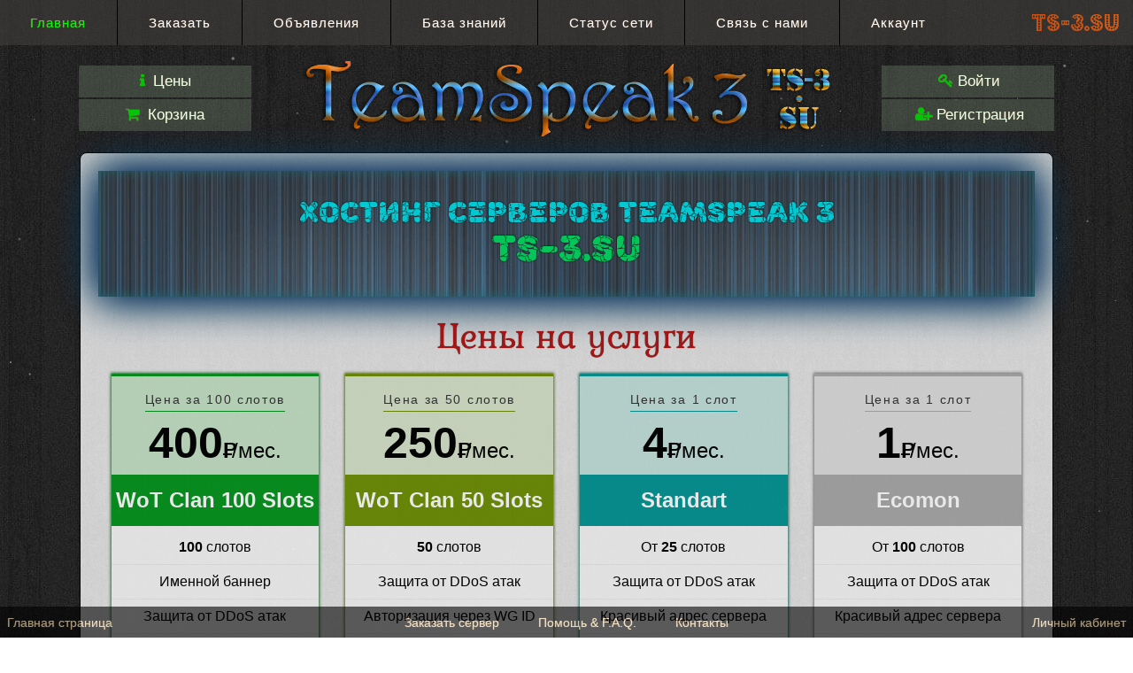

--- FILE ---
content_type: text/html; charset=utf-8
request_url: https://ts-3.su/
body_size: 7793
content:
<!DOCTYPE html><html lang="ru"><head><title>Главная • TS-3.SU</title><meta http-equiv="Content-Type" content="text/html; charset=UTF-8"/><meta name="viewport" content="width=device-width, initial-scale=1.0"/><meta name="description" content="Сервера TeamSpeak 3 с защитой от DDoS-атак. Авторизация WG/Lesta, радиоботы, баннеры, готовые настроенные сервера под кланы WoT/МТ и многое другое по доступным ценам. Общительная тех-поддержка, базовая помощь с настройкой и консультацией. Приходите к нам, всегда рады :) TS-3.SU "/><meta name="keywords" content="ts-3.su, Авторизация wg, wot, world of tanks, lesta, мир танков, авторизатор, TeamSpeak, Сервера TS, тимспик, аренда тимспик, DDoS-атак TS, сервер тимспик, RNDOM.RU, сообщество, teamspeak.com, сервер тс, радиобот, голосовые сервера, тс3, ts3, голос, sinusbot, связь"><link rel="icon" href="/favicon.ico" type="image/x-icon"/><style type="text/css">.object{width:20px;height:20px;background-color:#fff;float:left;margin:20px;-moz-border-radius:50%;-webkit-border-radius:50%;border-radius:50%}#loading{background-color:rgba(37,37,37,0.98);height:100%;width:100%;position:fixed;z-index:9998;margin:0;top:0}#loading-center-absolute{position:absolute;left:50%;top:50%;margin-top:-30px;margin-left:-90px}#loading_block_one{-webkit-animation:loading_block_one 1.5s infinite;animation:loading_block_one 1.5s infinite}#loading_block_two{-webkit-animation:loading_block_two 1.5s infinite;animation:loading_block_two 1.5s infinite;-webkit-animation-delay:0.25s;animation-delay:0.25s}#loading_block_three{-webkit-animation:loading_block_three 1.5s infinite;animation:loading_block_three 1.5s infinite;-webkit-animation-delay:0.5s;animation-delay:0.5s}@-webkit-keyframes loading_block_one{75%{-webkit-transform:scale(0)}}@keyframes loading_block_one{75%{transform:scale(0);-webkit-transform:scale(0)}}@-webkit-keyframes loading_block_two{75%{-webkit-transform:scale(0)}}@keyframes loading_block_two{75%{transform:scale(0);-webkit-transform:scale(0)}}@-webkit-keyframes loading_block_three{75%{-webkit-transform:scale(0)}}@keyframes loading_block_three{75%{transform:scale(0);-webkit-transform:scale(0)}}div{display:block}a{color:#ff5c1e;text-shadow:0px 0px 1px #af875d;text-decoration:none}.content_img_text{-webkit-border-radius:8px;-moz-border-radius:8px;border-radius:8px;padding:20px;border:1px solid #000;margin:1px 7% 50px;background:url(/resources/img/container_row.jpg) center;filter:alpha(Opacity=90);-moz-opacity:0.9;-khtml-opacity:0.9;opacity:0.9}.headline_1,.headline_2{font-family:"Astakhov skin";text-shadow:0 0 2px #000}.headline_fon{background:url(/resources/img/background_for_text.png);padding:25px 5px;-webkit-box-shadow:inset 0 0 15px -2px #177584, 0 0 45px 2px #031c61, 0 0 50px 0 #036161;-moz-box-shadow:inset 0 0 15px -2px #177584, 0 0 45px 2px #031c61, 0 0 50px 0 #036161;box-shadow:inset 0 0 15px -2px #177584, 0 0 45px 2px #031c61, 0 0 50px 0 #036161}.headline_1{font-size:32px;color:#00dce6;text-align:center}.headline_2,.headline_3{font-size:40px;text-align:center}.headline_2{color:#00d860;margin-top:-10px}.headline_3{font-family:Kurale;font-weight:400}.headline_3{color:#b31313;margin:15px 0 10px;text-shadow:0 0 1px #523030}.tarif_master_block{width:100%;overflow-y:hidden}.tarif_primary_block{display:contents}.tarif_block{width:25%;float:left}.tarif_box{margin:5px 15px;background:#ffffffb0;font-family:'Raleway',sans-serif;box-shadow:0px 0px 3px 1px #777}.pt-head{padding:15px 0 0;text-align:center;background:#ddde;border-top:3px solid #aaa}.pt-head .caption{color:#333;margin-bottom:0;text-align:center;font-size:14px;letter-spacing: .12em;display:inline-block;padding:0 0 3px;border-bottom:1px solid #aaa}.pt-price-tag{font-size:50px;font-weight:700;color:#000}.pt-price-tag span{font-size:24px;font-weight:500}.rub{line-height:6px;width:0.4em;border-bottom:2px solid #000;display:inline-block}.pt-plan{padding:15px 0;color:#fff;font-size:24px;line-height:28px;font-weight:700;background-color:#aaa;text-transform:capitalize}.pt-features{padding-top:5px;text-align:center}.pt-features ul{padding:0;margin:0;list-style:none}.pt-features ul li{color:#000;padding:8px 5px;border-bottom:1px solid rgba(0,0,0,.05);overflow:hidden}.pt-footer{background:#efefefef;text-align:center;padding-top:20px;padding-bottom:20px;background:#eeee;border-bottom:3px solid #aaa}.pt-footer a.btn{width:100px;background:#555;padding:10px 16px}.tarif_box.boxgreen{box-shadow:0px 0px 3px 1px #015d15db}.boxgreen .caption{border-bottom:1px solid #06961f}.boxgreen .pt-head{background:#c2e2c3ee;border-top:3px solid #06961f}.boxgreen .pt-plan{background-color:#06961f}.boxgreen .pt-footer{border-bottom:3px solid #06961f}.boxgreen a.btn{background:#066904}.tarif_box.boxorangegr{box-shadow:0px 0px 3px 1px #4b5d01db}.boxorangegr .caption{border-bottom:1px solid #6e9006}.boxorangegr .pt-head{background:#d5e4c9ee;border-top:3px solid #6e9006}.boxorangegr .pt-plan{background-color:#6e9006}.boxorangegr .pt-footer{border-bottom:3px solid #6e9006}.boxorangegr a.btn{background:#3d6904}.tarif_box.boxblue{box-shadow:0px 0px 3px 1px #015d50db}.boxblue .caption{border-bottom:1px solid #069696}.boxblue .pt-head{background:#c2e2dcee;border-top:3px solid #069696}.boxblue .pt-plan{background-color:#069696}.boxblue .pt-footer{border-bottom:3px solid #069696}.boxblue a.btn{background:#046969}#in_auth~#div_auth,#in_radio~#div_radio,#in_bnr~#div_bnr,#in_template~#div_template{display:none}.addons_master_block{margin:10px 0px}.addons_label_block{width:25%;float:left}label.addons_label{font-size:20px;display:block;text-align:center;height:100px;margin:10px 15px;background:#ffffffb0;box-shadow:0px 0px 3px 1px #374854e0}label.addons_label:before{content:"";display:inline-block;min-height:inherit;height:100%;vertical-align:middle}label.addons_label div{display:inline-block;vertical-align:middle}.addons_info_text{padding:15px;margin:0px 15px;background:#eee;box-shadow:0px 0px 3px 0px #949494}.addons_info_text ul{display:block;list-style-type:disc;margin:5px 0px 7px 0px;padding-left:30px}*{-webkit-box-sizing:border-box;-moz-box-sizing:border-box;box-sizing:border-box}body{margin:0;line-height:1.42857143;background:url(/resources/img/global-background.jpg) repeat center fixed;font-family:"Helvetica Neue",Helvetica,Arial,sans-serif}noscript{color:#f17c7c;text-align:center;display:block;margin:12px;font-size:20px;z-index:99999}.animated{animation-duration:1s;-webkit-animation-duration:1s;-webkit-animation-fill-mode:both;animation-fill-mode:both}.fadeInUp{animation-name:fadeInUp;-webkit-animation-name:fadeInUp}@keyframes fadeInUp{from{opacity:0;transform:translate3d(0,100%,0);-webkit-transform:translate3d(0,100%,0)}to{opacity:1;transform:none;-webkit-transform:none}}.loading_text{color:#fff;font-size:18px;text-align:center}#pixie{position:fixed}nav{background:rgba(65,63,60,.6)}nav ul{margin:0;padding:0;list-style:none}nav ul:after{content:"";display:table;clear:both}nav a{text-decoration:none;display:block}.nav_home_header{display:none}.topmenu>li{float:left;position:relative;border-left:1px solid #000}.topmenu>li.li_none{float:none;position:static;border-left:none;border-bottom:0}.topmenu>li:first-child{border-left:0}.topmenu>li>a{padding:15px 35px;font-size:15px;color:#FEFDFD;letter-spacing:1px}.topmenu>li>a.active{color:#0cf20c}.topmenu .fa{margin-left:5px;color:inherit}.submenu{position:absolute;z-index:5555555;min-width:220px;background:rgba(70,70,50,.9);visibility:hidden;border:4px double #000;opacity:0;-webkit-transform-origin:0 0;-moz-transform-origin:0 0;-ms-transform-origin:0 0;-o-transform-origin:0 0;transform-origin:0 0;-webkit-transform:rotateX(-90deg);-moz-transform:rotateX(-90deg);transform:rotateX(-90deg);-webkit-border-radius:0 0 10px 10px;-moz-border-radius:0 0 10px 10px;border-radius:0 0 10px 10px;border-top:1px dashed rgba(0,0,0,.4)}.submenu li{position:relative}.submenu li a{color:rgba(255,255,240,.9);padding:10px 15px;font-size:13px;border-top:1px dashed rgba(255,255,255,.3)}.img_big_line{padding:60px 0;background:url(/resources/img/logo_6-final.png) center no-repeat;z-index:9999;position:relative}.img_big_line_0{opacity:0;transform:scale(.95)}</style></head><body><div id="loading"> <noscript id="NoScript_ID"><div><a href="/billing/store" class="noscript_a">Цены</a><a href="/billing/contact.php" class="noscript_a">Контакты для связи</a></div> Браузер не поддерживает JavaScripts (скрипты) или они отключены в настройках!<br /> Страница будет отображаться некорректно.<br /> <script>NoScript_Remove();</script> </noscript><div id="loading-center-absolute"><div class="animated fadeInUp loading_text">Загрузка</div><div class="object" id="loading_block_one"></div><div class="object" id="loading_block_two"></div><div class="object" id="loading_block_three"></div></div></div> <nav><div class="nav_home_header"> <a class="nav_brand" href="#">TS-3.SU</a> <button class="nav_home_panel collapsed" type="button" data-toggle="nav_collapse" data-target=".js_nav"><span class="nav_icon"></span><span class="nav_icon"></span><span class="nav_icon"></span></button></div><ul class="topmenu nav_collapse js_nav"><li><a href="#" class="active">Главная</a></li><li><a href="/billing/store">Заказать</a></li><li><a href="/billing/index.php?rp=/announcements">Объявления</a></li><li><a href="/billing/index.php?rp=/knowledgebase">База знаний</a></li><li><a href="/billing/index.php?rp=/serverstatus.php">Статус сети</a></li><li><a href="/billing/contact.php">Связь с нами</a></li><li> <a href="#" data-toggle="nav_dropdown_submenu">Аккаунт <i class="fa fa-angle-down" aria-hidden="true"></i></a><ul class="submenu nav_dropdown_submenu"><li><a href="/billing/clientarea.php">Вход</a></li><li><a href="/billing/register.php">Регистрация</a></li><li><a href="/billing/pwreset.php">Забыли пароль?</a></li></ul></li><li class="li_none"><span class="animate_logo" onClick="window.location.href='/'; return true;">TS-3.SU</span></li></ul> </nav> <canvas id="pixie"></canvas><div class="infoline"><div class="infoline_1"><div class="infoline_inline_block"> <a href="/billing/store" class="infoline_3a"><span class="fa fa-info infoline_color_simvol_left"></span> Цены </a><br /> <a href="/billing/cart.php?a=view" class="infoline_3a"><span class="fa fa-shopping-cart infoline_color_simvol_left"></span> Корзина </a></div></div><div class="infoline_2"><div id="Logo_Animation_ID" class="img_big_line img_big_line_0"></div></div><div class="infoline_3"><div class="infoline_inline_block"> <span class="infoline_inline_block_mob"> <a href="/billing/cart.php?a=view" class="infoline_3am"><span class="fa fa-shopping-cart infoline_color_simvol_left"></span> Корзина</a> <a href="/billing/store" class="infoline_3am"><span class="fa fa-info infoline_color_simvol_left"></span> Цены</a> </span> <a href="/billing/clientarea.php" class="infoline_3a"><span class="fa fa-key infoline_color_simvol_right"></span> Войти</a><span class="infoline_3a_br"><br /></span> <span class="infoline_reg_block_mob"> <a href="/billing/register.php" class="infoline_3a"><span class="fa fa-user-plus infoline_color_simvol_right"></span> Регистрация</a> </span></div></div></div><div class="content_img_text"><div class="headline_fon"><div class="headline_1">Хостинг серверов TeamSpeak 3</div><div class="headline_2">TS-3.SU</div></div><div class="headline_3">Цены на услуги</div><div class="tarif_master_block"><div class="tarif_primary_block"><div class="tarif_block"><div class="tarif_box boxgreen"><div class="pt-head"><div class="caption boxgreen">Цена за 100 слотов</div><div class="pt-price-tag">400<span class="rub"><strong>Р</strong></span><span>/мес.</span></div><div class="pt-plan">WoT Clan 100 Slots</div></div><div class="pt-body"><div class="pt-features"><ul><li><b>100</b> слотов</li><li>Именной баннер</li><li>Защита от DDoS атак</li><li>Авторизация через WG ID</li><li>Переключаемый радиобот</li><li>Готовый клановый шаблон</li><li>Возможность создания бэкапов</li><li>Под новые версии Клиента TS</li><li>Панель управления на сайте</li><li>Автоматическая установка</li><li>Красивый адрес сервера</li></ul></div></div><div class="pt-footer"> <a style="color: #fff;" href="/billing/cart.php?a=add&amp;pid=17" class="btn">Заказать</a></div></div></div><div class="tarif_block"><div class="tarif_box boxorangegr clearfix"><div class="pt-head"><div class="caption">Цена за 50 слотов</div><div class="pt-price-tag">250<span class="rub"><strong>Р</strong></span><span>/мес.</span></div><div class="pt-plan">WoT Clan 50 Slots</div></div><div class="pt-body"><div class="pt-features"><ul><li><b>50</b> слотов</li><li>Защита от DDoS атак</li><li>Авторизация через WG ID</li><li>Готовый клановый шаблон</li><li>Возможность создания бэкапов</li><li>Под новые версии Клиента TS</li><li>Панель управления на сайте</li><li>Автоматическая установка</li><li>Красивый адрес сервера</li></ul></div></div><div class="pt-footer"> <a style="color: #fff;" href="/billing/cart.php?a=add&amp;pid=16" class="btn">Заказать</a></div></div></div></div><div class="tarif_primary_block"><div class="tarif_block"><div class="tarif_box boxblue"><div class="pt-head"><div class="caption">Цена за 1 слот</div><div class="pt-price-tag">4<span class="rub"><strong>Р</strong></span><span>/мес.</span></div><div class="pt-plan">Standart</div></div><div class="pt-body"><div class="pt-features"><ul><li>От <b>25</b> слотов</li><li>Защита от DDoS атак</li><li>Красивый адрес сервера</li><li>Базовая помощь с настройкой</li><li>Возможность создания бэкапов</li><li>Под новые версии Клиента TS</li><li>Панель управления на сайте</li><li>Автоматическая установка</li></ul></div></div><div class="pt-footer"> <a style="color: #fff;" href="/billing/cart.php?a=add&amp;pid=14" class="btn">Заказать</a></div></div></div><div class="tarif_block"><div class="tarif_box"><div class="pt-head"><div class="caption">Цена за 1 слот</div><div class="pt-price-tag">1<span class="rub"><strong>Р</strong></span><span>/мес.</span></div><div class="pt-plan">Ecomon</div></div><div class="pt-body"><div class="pt-features"><ul><li>От <b>100</b> слотов</li><li>Защита от DDoS атак</li><li>Красивый адрес сервера</li><li>Возможность создания бэкапов</li><li>Под версии TS клиента <b>до 3.1.10</b></li><li>Панель управления на сайте</li><li>Автоматическая установка</li></ul></div></div><div class="pt-footer"> <a style="color: #fff;" href="/billing/cart.php?a=add&amp;pid=1" class="btn">Заказать</a></div></div></div></div></div><div style="overflow: hidden;"><div class="headline_3"> Информация о дополнениях</div><div class="addons_label_block"> <label for="in_auth" class="addons_label"><div>Авторизатор для TeamSpeak WoT OpenID</div></label></div><div class="addons_label_block"> <label for="in_radio" class="addons_label"><div>Переключаемый радиобот</div></label></div><div class="addons_label_block"> <label for="in_bnr" class="addons_label"><div>Именной баннер</div></label></div><div class="addons_label_block"> <label for="in_template" class="addons_label"><div>Готовые шаблоны</div></label></div></div><div class="addons_master_block"> <input name="sss" id="in_auth" type="radio" style="display: none;" checked> <input name="sss" id="in_radio" type="radio" style="display: none;"> <input name="sss" id="in_bnr" type="radio" style="display: none;"> <input name="sss" id="in_template" type="radio" style="display: none;"><div class="addons_info_text" id="div_auth"> Авторизация (Авторизатор) через Lesta (WG) OpenID для Мир Танков (WoT) кланов, использующих для общения голосовую программу TeamSpeak - это специальный многофункциональный бот. Имеет множество функций:<ul><li>Авторизация игроков клана в соответствии с их должностью;</li><li>Автоснятие групп при выходе/кика игрока из клана;</li><li>Автовыдача администраторской группы командирам клана;</li><li>Подробное отображение онлайна игроков в TS и в игре;</li><li>Отображение рейтингов клана;</li><li>Отображение провинций клана;</li><li>Отображение назначенных/запланированных боёв;</li><li>Множество других функции...</li></ul> Более подробно с описаниями функций и примерами работы можно ознакомиться в <a href="/infoauth.html">данной статье</a>.</div><div class="addons_info_text" id="div_radio"> Радиобот для TeamSpeak - бот, воспроизводящий радио/ютуб потоки в TS. Управляется в помощью понятных коротких команд. Более 100+ различных "зашитых" радиопотоков.<br> Более подробно с описаниями функций и примерами работы можно ознакомиться в <a href="/inforadio.html">данной статье</a>.</div><div class="addons_info_text" id="div_bnr"> Именной баннер - динамическая картинка в верхнем правом углу с некоторой информацией, обновляющаяся каждую минуту.<br> Выводит различную информацию вида:<ul><li>Дата и время;</li><li>Различные фоновые картинки на танковую тематику (можно сменить на другу игру);</li><li>Тег и значок клана с возможностью динамической покраски тегов в текущий цвет клана;</li><li>При желании можно выводить статистики клана;</li><li>Вывесни (в пределах разумного) любую другую информацию...</li></ul> Более подробно и примерными видами можно ознакомиться в <a href="/infobnr.html">данной статье</a>.</div><div class="addons_info_text" id="div_template"> Готовый шаблон - настроенный сервер (каналы, группы, значки и т.д.) под различные игры. Пока доступны только танковые шиблоны.<!--<br> Посмотреть вид разных шаблонов можно <a href="/infotemplate.html">здесь</a>.--></div></div><div style="font-size: 18px; text-align: left; padding: 30px 0px 0px 0px"> * Красивый адрес сервера: адреса вида "clan.ts-3.su" предоставляется нами! Адреса вида "clan" предоставляются и регистрируются на официальном сайте myTeamSpeak.com. <br/> ** Если Вы хотите подобрать тариф под свои потребности или изменить конфигурации представленных выше тарифов, сообщите нам в поддержку (тикет) или на почтовый адрес <a href="mailto:admin@ts-3.su">admin@ts-3.su</a> - постараемя помочь!</div>
	<!-- <br><a href="/agreement_ts-3.su.pdf" style="font-size: 22px"> &#160; &#160; Оферта</a><br><br> -->
</div><div class="hidden-footer"><div id="footer"><div class="footer_width_0"><div class="footer_width_1"><div class="margin_text_footer"><a href="#" class="footer_text_color">Главная страница</a></div></div><div class="footer_width_2"><div class="margin_text_footer"> <a href="/billing/cart.php" target="_blank" class="footer_text_color">Заказать сервер</a> &#160; &#160; &#160; &#160; &#160;
	<!-- <a href="/billing/store" target="_blank" class="footer_text_color">Цены (Прайс)</a> &#160; &#160; &#160; &#160; &#160; -->
	<a href="/billing/index.php?rp=/knowledgebase" target="_blank" class="footer_text_color">Помощь & F.A.Q.</a> &#160; &#160; &#160; &#160; &#160; <a href="/billing/contact.php" target="_blank" class="footer_text_color">Контакты</a>
	<!-- <a class="footer_text_color" href="/agreement_ts-3.su.pdf"> &#160; &#160; &#160; &#160; &#160; Оферта</a> -->
</div></div><div class="footer_width_3"><div class="margin_text_footer"><a href="/billing/clientarea.php" target="_blank" class="footer_text_color">Личный кабинет</a></div></div></div></div></div> <script src="/js/jquery-3.2.1.js"></script> <link rel="stylesheet" href="/css/ts-3.su.css"/><link rel="stylesheet" href="/resources/css/general_style.css"/><link rel="stylesheet" href="/resources/css/animate_logo.css" async/><link rel="stylesheet" href="/resources/css/mobile.css" media="(max-width: 800px)" async/><link rel="stylesheet" href="/resources/css/low_width.css" media="(min-width: 801px) and (max-width: 1200px)" async/><link rel="stylesheet" href="/resources/css/high_width.css" media="(min-width: 1500px)" async/> <script src="/resources/js/mobile_menu.js" async></script> <script src="/resources/js/background-animate.js" async></script>  <script type="text/javascript">var Tawk_API=Tawk_API||{},Tawk_LoadStart=new Date();(function(){var s1=document.createElement("script"),s0=document.getElementsByTagName("script")[0];s1.async=true;s1.src='https://embed.tawk.to/5f2540fe1a544e2a7275c138/default';s1.charset='UTF-8';s1.setAttribute('crossorigin','*');s0.parentNode.insertBefore(s1,s0);})();</script> 

<!-- Yandex.Metrika counter -->
<script type="text/javascript" >
   (function(m,e,t,r,i,k,a){m[i]=m[i]||function(){(m[i].a=m[i].a||[]).push(arguments)};
   m[i].l=1*new Date();
   for (var j = 0; j < document.scripts.length; j++) {if (document.scripts[j].src === r) { return; }}
   k=e.createElement(t),a=e.getElementsByTagName(t)[0],k.async=1,k.src=r,a.parentNode.insertBefore(k,a)})
   (window, document, "script", "https://mc.webvisor.org/metrika/tag_ww.js", "ym");

   ym(100332598, "init", {
        clickmap:true,
        trackLinks:true,
        accurateTrackBounce:true,
        webvisor:true
   });
</script>
<noscript><div><img src="https://mc.yandex.ru/watch/100332598" style="position:absolute; left:-9999px;" alt="" /></div></noscript>
<!-- /Yandex.Metrika counter -->

</body></html>

--- FILE ---
content_type: text/css
request_url: https://ts-3.su/css/ts-3.su.css
body_size: 4626
content:
/*
 ══════════════════════════════════════════ 
              Версия 1.0-Final              
            Обновление 30.03.18             
				Стили сайта				 
 ══════════════════════════════════════════ 
*/
@font-face {
  font-family: 'FontAwesome';
  src: url('/resources/awesome/fonts/fontawesome-webfont.eot?v=4.7.0');
  src: url('/resources/awesome/fonts/fontawesome-webfont.eot?#iefix&v=4.7.0') format('embedded-opentype'), url('/resources/awesome/fonts/fontawesome-webfont.woff2?v=4.7.0') format('woff2'), url('/resources/awesome/fonts/fontawesome-webfont.woff?v=4.7.0') format('woff'), url('/resources/awesome/fonts/fontawesome-webfont.ttf?v=4.7.0') format('truetype'), url('/resources/awesome/fonts/fontawesome-webfont.svg?v=4.7.0#fontawesomeregular') format('svg');
  font-weight: normal;
  font-style: normal;
  font-display: swap;
}
.fa {
    display: inline-block;
    font: normal normal normal 14px/1 FontAwesome;
    font-size: inherit;
    text-rendering: auto;
    -webkit-font-smoothing: antialiased;
    -moz-osx-font-smoothing: grayscale
}
.fa-info:before {
  content: "\f129";
}
.fa-shopping-cart:before {
  content: "\f07a";
}
.fa-key:before {
  content: "\f084";
}
.fa-user-plus:before {
  content: "\f234";
}
#NoScript_ID {
	color: #ffffff;
	font-size: 26px;
}
.infotext-body p,
.text-indent {
    text-indent: 20px;
}
.object {
    width: 20px;
    height: 20px;
    background-color: #fff;
    float: left;
    margin: 20px;
    -moz-border-radius: 50%;
    -webkit-border-radius: 50%;
    border-radius: 50%;
}
#loading {
    background-color: rgba(37, 37, 37, 0.98);
    height: 100%;
    width: 100%;
    position: fixed;
    z-index: 9998;
    margin: 0;
    top: 0;
}
#loading-center {
    width: 100%;
    height: 100%;
    position: relative;
}
#loading-center-absolute {
    position: absolute;
    left: 50%;
    top: 50%;
    margin-top: -30px;
    margin-left: -90px;
}
#loading_block_one {
    -webkit-animation: loading_block_one 1.5s infinite;
    animation: loading_block_one 1.5s infinite;
}
#loading_block_two {
    -webkit-animation: loading_block_two 1.5s infinite;
    animation: loading_block_two 1.5s infinite;
    -webkit-animation-delay: 0.25s;
    animation-delay: 0.25s;
}
#loading_block_three {
    -webkit-animation: loading_block_three 1.5s infinite;
    animation: loading_block_three 1.5s infinite;
    -webkit-animation-delay: 0.5s;
    animation-delay: 0.5s;
}
@-webkit-keyframes loading_block_one {
    75% {
        -webkit-transform: scale(0);
    }
}
@keyframes loading_block_one {
    75% {
        transform: scale(0);
        -webkit-transform: scale(0);
    }
}
@-webkit-keyframes loading_block_two {
    75% {
        -webkit-transform: scale(0);
    }
}
@keyframes loading_block_two {
    75% {
        transform: scale(0);
        -webkit-transform: scale(0);
    }
}
@-webkit-keyframes loading_block_three {
    75% {
        -webkit-transform: scale(0);
    }
}
@keyframes loading_block_three {
    75% {
        transform: scale(0);
        -webkit-transform: scale(0);
    }
}
.display_none,
.display_none > h1,
.display_none > h2 {
    display: none;
}
.infotext-header h2 {
    color: #555;
    font-size: 20px;
    font-weight: 400;
    line-height: 1;
    margin: 0;
}
.a_class_6 {
    display: block;
    text-align: center;
    color: #e7e7e7;
    background: #2f4f4f;
    padding: 3px;
    margin: -5px 0 10px;
}
.a_class_6:hover {
    color: #2b1600;
    background: #bd8737;
    box-shadow: inset 0 0 15px -2px #af6913, 0 0 5px 2px #7d5d13, 0 0 25px 0 #b5710b;
    -webkit-box-shadow: inset 0 0 15px -2px #af6913, 0 0 5px 2px #7d5d13, 0 0 25px 0 #b5710b;
}
.infotext .btn-close {
    color: #823a33;
    cursor: pointer;
    font-size: 40px;
    text-decoration: none;
    position: absolute;
    right: 6px;
    top: -8px;
    transition: 0.3s;
}
.infotext-overlay,
.infotext-wrap:before {
    bottom: 0;
    display: none;
    left: 0;
    right: 0;
    top: 0;
    position: fixed;
}
.infotext .btn-close:hover {
    color: #c10606;
    text-shadow: 0 0 2px #d441292;
}
.infotext-wrap:before {
    content: "";
    background: rgba(0, 0, 0, 0.5);
    z-index: 101;
}
.infotext-overlay {
    z-index: 102;
}
.infotext-open:checked ~ .infotext-wrap .infotext-overlay,
.infotext-open:checked ~ .infotext-wrap:before,
.text-indent,
div {
    display: block;
}
.infotext-open:checked ~ .infotext-wrap .infotext-dialog {
    -webkit-transform: translate(-50%, 0);
    -ms-transform: translate(-50%, 0);
    -o-transform: translate(-50%, 0);
    transform: translate(-50%, 0);
    top: 20%;
}
.infotext-dialog {
    background: #fefefe;
    position: fixed;
    left: 50%;
    top: -100%;
    -webkit-transform: translate(-50%, -500%);
    -ms-transform: translate(-50%, -500%);
    -o-transform: translate(-50%, -500%);
    transform: translate(-50%, -500%);
    -webkit-transition: -webkit-transform 0.6s cubic-bezier(0, 0.65, 0.33, 1.21);
    -moz-transition: -moz-transform 0.6s cubic-bezier(0, 0.65, 0.33, 1.21);
    -o-transition: -o-transform 0.6s cubic-bezier(0, 0.65, 0.33, 1.21);
    transition: 0.6s cubic-bezier(0, 0.65, 0.33, 1.21);
    width: 90%;
    max-width: 700px;
    z-index: 103;
}
.infotext-body p {
    margin: 15px 20px;
    text-align: justify;
}
.infotext-header {
    padding: 20px;
    text-align: center;
    border-bottom: #eaeaea solid 1px;
}
.infotext-footer {
    margin: 0 -8px;
}
a {
    color: #c14617;
    text-shadow: 0px 0px 1px #906a42;
    -webkit-transition-duration: 0.5s;
    -moz-transition-duration: 0.5s;
    -o-transition-duration: 0.5s;
    transition-duration: 0.5s;
    text-decoration: none;
}
a:focus,
a:hover {
    color: #1cac78;
}
.text-left {
    text-align: left;
}
.text-center,
tarif-name,
tarif-price {
    text-align: center;
}
.width_100,
.width_101_price {
    display: -webkit-box;
    display: -webkit-flex;
    display: -moz-box;
    display: -ms-flexbox;
}
.color_green {
    color: #090;
}
.color_orange {
    color: #de8615;
}
.color_blue {
    color: #00f;
}
.color_red {
    color: #e22f09;
}
.width_100 {
    width: 100%;
    display: flex;
}
hrs,
tarif-name,
tarif-price {
    display: block;
}
.width_50 {
    width: 50%;
}
.width_25 {
    width: 25%;
}
.width_75 {
    width: 75%;
}
.img_big_line_on {
    transition: all 0.6s;
    transform: scale(1);
    opacity: 1;
}
#loading1 {
    display: none;
}
.content_img_text {
    -webkit-border-radius: 8px;
    -moz-border-radius: 8px;
    border-radius: 8px;
    padding: 20px;
    border: 1px solid #000;
    margin: 1px 7% 50px;
    background: url(/resources/img/container_row.jpg) center;
    filter: alpha(Opacity=90);
    -moz-opacity: 0.9;
    -khtml-opacity: 0.9;
    opacity: 0.9;
}
hr,
hrs {
    border: 0;
}
hr {
    margin: 8px 0;
    border-top: 1px solid #1e8a7b;
}
hrs {
    margin: 10px -5px 0;
    border-top: 3px double #000;
}
tarif-name {
    margin: 15px;
    color: #1c3742;
    font-size: 24px;
    font-weight: 700;
    text-shadow: 0 0 2px #38a6d0;
}
.headline_1,
.headline_2 {
    font-family: "Astakhov skin";
    text-shadow: 0 0 2px #000;
}
tarif-price {
    color: green;
    font-size: 18px;
    font-weight: 700;
}
tarif-list:before {
    content: "\2749";
    margin: 0 3.5px 0 6px;
}
tarif-size {
    font-size: 16px;
}
.tarif-menu-script {
    margin: 25px 0;
}
.tarif-menu-script li {
    list-style-type: none;
}
.dimension {
    margin: 10px 5px;
}
.border_and_margin_tarif-menu {
    margin-bottom: 10px;
    border: 1px ridge #d69646;
}
.width_101_price {
    width: 101.3%;
    display: flex;
    margin: 0 -8px;
    padding-top: 8px;
}
.headline_fon {
    background: url(/resources/img/background_for_text.png);
    padding: 25px 5px;
    -webkit-box-shadow: inset 0 0 15px -2px #177584, 0 0 45px 2px #031c61, 0 0 50px 0 #036161;
    -moz-box-shadow: inset 0 0 15px -2px #177584, 0 0 45px 2px #031c61, 0 0 50px 0 #036161;
    box-shadow: inset 0 0 15px -2px #177584, 0 0 45px 2px #031c61, 0 0 50px 0 #036161;
}
.headline_1 {
    font-size: 32px;
    color: #00dce6;
    text-align: center;
}
.headline_2,
.headline_3 {
    font-size: 40px;
    text-align: center;
}
.headline_2 {
    color: #00d860;
    margin-top: -10px;
}
.headline_11,
.headline_3 {
    font-family: Kurale;
    font-weight: 400;
}
.headline_3 {
    color: #b31313;
    margin: 15px 0 10px;
    text-shadow: 0 0 1px #523030;
}
.headline_4,
.headline_5 {
    text-shadow: 0 0 1px #d8cccc;
    text-align: center;
}
.headline_4 {
    font-size: 20px;
}
.headline_5 {
    font-size: 16px;
}
.span_infotext_style:hover {
    cursor: help;
    color: #9e1414;
    -webkit-transition: color 0.4s;
    -o-transition: color 0.4s;
    -moz-transition: color 0.4s;
    transition: color 0.4s;
}
.width_100_button_home {
    width: 100%;
    display: -webkit-box;
    display: -webkit-flex;
    display: -moz-box;
    display: -ms-flexbox;
    display: flex;
}
.width_50_button_home {
    width: 50%;
}
.width_340px_right {
    width: 340px;
    float: right;
}
.width_340px_left {
    width: 340px;
    float: left;
}
a.text_style_price:hover {
    color: #140;
    background: rgba(9, 202, 148, 0.2);
    -webkit-box-shadow: inset 0 0 20px 4px #5cbfa8, 0 0 5px 0 #206f5c;
    -moz-box-shadow: inset 0 0 20px 4px #5cbfa8, 0 0 5px 0 #206f5c;
    box-shadow: inset 0 0 20px 4px #5cbfa8, 0 0 5px 0 #206f5c;
}
.headline_10 {
    font-size: 20px;
    text-align: center;
    text-shadow: 0 0 1px #a2a7a9;
}
.headline_11 {
    color: #3e6996;
    font-size: 30px;
    text-align: center;
    margin: 15px 0 8px;
    text-shadow: 0 0 1px #46698e;
}
.block_price_heading {
    padding: 5px 0;
    text-align: center;
    background: rgba(225, 225, 225, 0.7);
    -webkit-box-shadow: inset 0 0 30px 4px #ccc, 0 0 5px 0 #7d7d7d;
    -moz-box-shadow: inset 0 0 30px 4px #ccc, 0 0 5px 0 #7d7d7d;
    box-shadow: inset 0 0 30px 4px #ccc, 0 0 5px 0 #7d7d7d;
}
.color_quant_slots {
    color: #255679;
}
.color_ddos_basic {
    color: #b74532;
}
.color_ddos_ultimate {
    color: #136709;
}
.text_style_price {
    width: 25%;
    color: #000;
    display: block;
    font-size: 16px;
    padding: 10px 0;
}
.text_style_price_75 {
    width: 75%;
    color: #000;
    display: block;
    font-size: 18px;
    text-align: left;
    padding: 8.5px 20px;
}
.block_price_slots,
.block_price_text {
    display: -webkit-box;
    display: -webkit-flex;
    display: -moz-box;
    display: -ms-flexbox;
    width: 100%;
}
.block_price_text {
    display: flex;
    background: rgba(235, 235, 235, 0.5);
    -webkit-box-shadow: inset 0 0 5px 2px #e0e0e0, 0 0 1px 0 #7d7d7d;
    -moz-box-shadow: inset 0 0 5px 2px #e0e0e0, 0 0 1px 0 #7d7d7d;
    box-shadow: inset 0 0 5px 2px #e0e0e0, 0 0 1px 0 #7d7d7d;
    -webkit-transition: background 1s, -webkit-box-shadow 0.3s;
    -o-transition: background 1s, box-shadow 0.3s;
    -moz-transition: background 1s, box-shadow 0.3s, -moz-box-shadow 0.3s;
    transition: background 1s, box-shadow 0.3s;
    transition: background 1s, box-shadow 0.3s, -webkit-box-shadow 0.3s, -moz-box-shadow 0.3s;
}
.block_price_text:hover {
    background: rgba(185, 232, 193, 0.45);
    -webkit-box-shadow: inset 0 0 30px 4px #a9d8b0, 0 0 5px 0 #32ad24;
    -moz-box-shadow: inset 0 0 30px 4px #a9d8b0, 0 0 5px 0 #32ad24;
    box-shadow: inset 0 0 30px 4px #a9d8b0, 0 0 5px 0 #32ad24;
}
.block_price_slots {
    display: flex;
    display: block;
    padding: 5px 0;
    text-align: center;
    background: rgba(230, 230, 230, 0.6);
    -webkit-box-shadow: inset 0 0 30px 4px #d2d2d2, 0 0 5px 0 #a0a0a0;
    -moz-box-shadow: inset 0 0 30px 4px #d2d2d2, 0 0 5px 0 #a0a0a0;
    box-shadow: inset 0 0 30px 4px #d2d2d2, 0 0 5px 0 #a0a0a0;
}
.block_price_text_additional:hover {
    background: rgba(185, 232, 193, 0.45);
    -webkit-box-shadow: inset 0 0 30px 4px #a9d8b0, 0 0 5px 0 #32ad24;
    -moz-box-shadow: inset 0 0 30px 4px #a9d8b0, 0 0 5px 0 #32ad24;
    box-shadow: inset 0 0 30px 4px #a9d8b0, 0 0 5px 0 #32ad24;
    -webkit-transition: background 0.5s, -webkit-box-shadow 0.2s;
    -o-transition: background 0.5s, box-shadow 0.2s;
    -moz-transition: background 0.5s, box-shadow 0.2s, -moz-box-shadow 0.2s;
    transition: background 0.5s, box-shadow 0.2s;
    transition: background 0.5s, box-shadow 0.2s, -webkit-box-shadow 0.2s, -moz-box-shadow 0.2s;
}
.border_solid_white {
    border-bottom: 1px solid #fff;
}
.border_solid_gray {
    border-bottom: 1px solid #bfbfbf;
}
.margin_3px {
    margin: 3px 0;
}
.coursor_1 {
    cursor: not-allowed;
}
.width_100_button {
    width: 100%;
    display: -webkit-box;
    display: -webkit-flex;
    display: -moz-box;
    display: -ms-flexbox;
    display: flex;
    padding: 0 12px 25px;
    margin-top: -4px;
}
.width_25_button {
    width: 25%;
}

.tarif_master_block {
    width: 100%;
    overflow-y: hidden;
}
.tarif_primary_block {
	display: contents;
}
.tarif_block {
	width: 25%;
	float: left;
}
.tarif_box {
    margin: 5px 15px;
    background: #ffffffb0;
    font-family: 'Raleway', sans-serif;
    box-shadow: 0px 0px 3px 1px #777;
}
.pt-head {
    padding: 15px 0 0;
    text-align: center;
	background: #ddde;
	border-top: 3px solid #aaa;
}
.pt-head .caption {
    color: #333;
    margin-bottom: 0;
    text-align: center;
    font-size: 14px;
    letter-spacing: .12em;
    display: inline-block;
    padding: 0 0 3px;
	border-bottom: 1px solid #aaa;
}
.pt-price-tag {
    font-size: 50px;
    font-weight: 700;
    color: #000;
}
.pt-price-tag span {
    font-size: 24px;
    font-weight: 500;
}
.rub {
    line-height: 6px;
    width: 0.4em;
    border-bottom: 2px solid #000;
    display: inline-block;
}
.pt-plan {
	padding: 15px 0;
    color: #fff;
    font-size: 24px;
    line-height: 28px;
    font-weight: 700;
	background-color: #aaa;
    text-transform: capitalize;
}
.pt-features {
    padding-top: 5px;
    text-align: center;
}
.pt-features ul {
    padding: 0;
    margin: 0;
    list-style: none;
}
.pt-features ul li {
    color: #000;
    padding: 8px 5px;
    border-bottom: 1px solid rgba(0,0,0,.05);
    overflow: hidden;
}
.pt-footer {
	background: #efefefef;
    text-align: center;
    padding-top: 20px;
    padding-bottom: 20px;
	background: #eeee;
    border-bottom: 3px solid #aaa;
}
.pt-footer a.btn {
    width: 100px;
    background: #555;
    padding: 10px 16px;
}
.pt-footer a.btn:hover {
	font-weight: bold;
    background: #444;
    box-shadow: 0px 0px 3px 1px #777;
}
.tarif_box.boxgreen {
    box-shadow: 0px 0px 3px 1px #015d15db;
}
.boxgreen .caption {
	border-bottom: 1px solid #06961f;
}
.boxgreen .pt-head {
	background: #c2e2c3ee;
	border-top: 3px solid #06961f;
}
.boxgreen .pt-plan {
	background-color: #06961f;
}
.boxgreen .pt-footer {
    border-bottom: 3px solid #06961f;
}
.boxgreen a.btn {
    background: #066904;
}
.tarif_box.boxorangegr {
    box-shadow: 0px 0px 3px 1px #4b5d01db;
}
.boxorangegr .caption {
	border-bottom: 1px solid #6e9006;
}
.boxorangegr .pt-head {
	background: #d5e4c9ee;
	border-top: 3px solid #6e9006;
}
.boxorangegr .pt-plan {
	background-color: #6e9006;
}
.boxorangegr .pt-footer {
    border-bottom: 3px solid #6e9006;
}
.boxorangegr a.btn {
    background: #3d6904;
}
.tarif_box.boxblue {
    box-shadow: 0px 0px 3px 1px #015d50db;
}
.boxblue .caption {
	border-bottom: 1px solid #069696;
}
.boxblue .pt-head {
	background: #c2e2dcee;
	border-top: 3px solid #069696;
}
.boxblue .pt-plan {
	background-color: #069696;
}
.boxblue .pt-footer {
    border-bottom: 3px solid #069696;
}
.boxblue a.btn {
    background: #046969;
}
#in_auth ~ #div_auth,
#in_radio ~ #div_radio,
#in_bnr ~ #div_bnr,
#in_template ~ #div_template {
    display: none;
}
#in_auth:checked ~ #div_auth,
#in_radio:checked ~ #div_radio,
#in_bnr:checked ~ #div_bnr,
#in_template:checked ~ #div_template {
	display: block;
	-webkit-animation:fade ease-in 0.5s; 
	-moz-animation:fade ease-in 0.5s;
	animation:fade ease-in 0.5s; 
}
/* анимация при появлении скрытых блоков */
@-moz-keyframes fade {
    from { opacity: 0; }
to { opacity: 1 }
}
@-webkit-keyframes fade {
    from { opacity: 0; }
to { opacity: 1 }
}
@keyframes fade {
    from { opacity: 0; }
to { opacity: 1 }   
}
.addons_master_block {
    margin: 10px 0px;
}
.addons_label_block {
    width: 25%;
    float: left;
}
label.addons_label {
	font-size: 20px;
	display: block;
    cursor: pointer;
    text-align: center;
    height: 100px;
    margin: 10px 15px;
    transition: 0.3s;
    background: #ffffffb0;
    box-shadow: 0px 0px 3px 1px #374854e0;
}
label.addons_label:hover {
    background: #ddd;
}
label.addons_label:before {
	content: "";
	display: inline-block;
	min-height: inherit;
	height: 100%;
	vertical-align: middle;
}
label.addons_label div {
	display: inline-block;
	vertical-align: middle;
}
.addons_info_text {
	padding: 15px;
    margin: 0px 15px;
    background: #eee;
	box-shadow: 0px 0px 3px 0px #949494;
}
.addons_info_text ul,
.pageinformation_block ul {
    display: block;
    list-style-type: disc;
    margin: 5px 0px 7px 0px;
    padding-left: 30px;
}
.pageinformation_block ul {
    margin-top: 0px;
}
.pageinformation_block img {
    width: 100%;
    max-width: max-content;
}
.pageinformation_block div {
    margin: 10px 0px;
    text-align: center;
}
.pageinformation_block i {
    color: #333;
    text-shadow: none;
    font-size: 14px;
}

--- FILE ---
content_type: text/css
request_url: https://ts-3.su/resources/css/general_style.css
body_size: 9522
content:
@import url(https://fonts.googleapis.com/css?family=Open+Sans:400,600&subset=latin,cyrillic);
@import url(/resources/fonts/fonts.css);


/*
 ══════════════════════════════════════════ 
              Версия 1.0-Final              
            Обновление 30.03.18             
               All.css modify                 
 ══════════════════════════════════════════ 
*/

.glyphicon-folder-close:before {
    color: orangered;
}

body {
    color: #1a1a1a;
    background-color: #000;
}

a:hover,
a:focus {
    color: #1cac78;
    text-decoration: unset;
}

hr {
    border-color: #9fc7cc;
}

h1 small,
h2 small,
h3 small,
h4 small,
h5 small,
h6 small,
.h1 small,
.h2 small,
.h3 small,
.h4 small,
.h5 small,
.h6 small,
h1 .small,
h2 .small,
h3 .small,
h4 .small,
h5 .small,
h6 .small,
.h1 .small,
.h2 .small,
.h3 .small,
.h4 .small,
.h5 .small,
.h6 .small {
    color: gray;
}

h1 small,
.h1 small,
h2 small,
.h2 small,
h3 small,
.h3 small,
h1 .small,
.h1 .small,
h2 .small,
.h2 .small,
h3 .small,
.h3 .small {
    font-size: 55%;
}

h1,
.h1 {
    font-size: 45px;
}
.main-content {
	min-height: 500px;
}

/* Edit */
.container {
    width: auto;
    margin: 1px 7% 50px 7%;
}
/* END */


.table > thead > tr > th,
.table > tbody > tr > th,
.table > tfoot > tr > th,
.table > thead > tr > td,
.table > tbody > tr > td,
.table > tfoot > tr > td {
    vertical-align: middle;
}

.btn.disabled,
.btn[disabled],
fieldset[disabled] .btn {
    filter: alpha(opacity=50);
    opacity: .50
}

.btn-default {
    background-color: #b5b8b1;
    border-color: transparent;
}
.btn-default:focus,
.btn-default.focus {
    background-color: #82877b;
    border-color: transparent
}
.btn-default:hover {
    background-color: #82877b;
    border-color: transparent
}
.btn-default:active,
.btn-default.active,
.open > .dropdown-toggle.btn-default {
    background-color: #82877b;
    border-color: transparent
}
.btn-default:active:hover,
.btn-default.active:hover,
.open > .dropdown-toggle.btn-default:hover,
.btn-default:active:focus,
.btn-default.active:focus,
.open > .dropdown-toggle.btn-default:focus,
.btn-default:active.focus,
.btn-default.active.focus,
.open > .dropdown-toggle.btn-default.focus {
    color: #fff;
    background-color: #51544c;
    border-color: transparent                    
}
.btn-primary {
    color: transparent;
    background-color: transparent;
    border-color: transparent;
}
.btn-primary:focus,
.btn-primary.focus {
    color: #593315;
    background-color: #eb8d00;
    border-color: transparent
}
.btn-primary:hover {
    color: #593315;
    background-color: #eb8d00;
    border-color: transparent
}
.btn-primary:active,
.btn-primary.active,
.open > .dropdown-toggle.btn-primary {
    color: #fff;
    background-color: #593315;
    border-color: transparent
}
.btn-primary:active:hover,
.btn-primary.active:hover,
.open > .dropdown-toggle.btn-primary:hover,
.btn-primary:active:focus,
.btn-primary.active:focus,
.open > .dropdown-toggle.btn-primary:focus,
.btn-primary:active.focus,
.btn-primary.active.focus,
.open > .dropdown-toggle.btn-primary.focus {
    color: #fff;
    background-color: #593315;
    border-color: transparent
}
.btn-primary.disabled:hover,
.btn-primary[disabled]:hover,
fieldset[disabled] .btn-primary:hover,
.btn-primary.disabled:focus,
.btn-primary[disabled]:focus,
fieldset[disabled] .btn-primary:focus,
.btn-primary.disabled.focus,
.btn-primary[disabled].focus,
fieldset[disabled] .btn-primary.focus {
    color: #a8a0a0;
    background-color: #0a0909;
    border-color: transparent
}

.nav .nav-divider {
  height: 0;
  margin: 0;
  background-color: transparent;

}
.nav-divider {
  height: 0;
  border: none;
}

.nav-tabs > li > a {
  margin-right: unset;
  line-height: unset;
  border: unset;
}
/*.nav-tabs > li > a:hover {
  border-color: #eee #eee #ddd;
}*/
.nav-tabs > li.active > a,
.nav-tabs > li.active > a:hover,
.nav-tabs > li.active > a:focus {
  border: unset;
}

.navbar-default .navbar-nav > li > a:hover,
.navbar-default .navbar-nav > li > a:focus {
  color: unset;
  background-color: unset;
}

.breadcrumb {
  vertical-align: middle;
}
.label-warning {
  background-color: #f5770a;
}
.label-warning[href]:hover,
.label-warning[href]:focus {
  background-color: #cd5700;
}
.alert-success {
  color: #1b4d22;
  background-color: #bdecb6;
  border-color: #98e38d;
}
.fa-folder-open-o:before {
  color: darkgoldenrod;
}

#main-menu .navbar-nav {
    margin-left: -80px;
    margin-right: -80px;
}

h1, h2, h3, h4, h5, h6 {
    font-weight: 500;
}
a {
    color: blue;
}
section#header {
    background: transparent;
    border-radius: 0;                               
}

section#main-body {
    margin: 0;
  padding: unset;
    min-height: 350px;
    background-color: unset;
}

div.header-lined h1 {
    text-align:  center;
    padding: 0px 0px 10px 0px;
    border-bottom: 1px solid #dc9d00;
    color: #01ab07;
    font-family: 'Dusha V5 Regular', sans-serif;
    letter-spacing: -1px;
    text-shadow: 0 0 3px #a1ceab;
    font-weight: 500;
    line-height: 30px;
}
div.header-lined .breadcrumb li a {
	font-size: 12px;
    color: #576363;
}
div.header-lined .breadcrumb > .active {
	font-size: 12px;
    color: #935313;
}
section#home-banner {
    margin: unset;
    padding: unset;
    background-color: unset;
    color: unset;
}

section#home-banner h2 {
    margin: unset;
    padding: unset;
}

.announcement-single .article-items {
    color: #657f4b;
}
.product-status {
    margin: unset;
    padding: 5px 15px;
    border-radius: 4px;
}
.product-status-completed {
  background: #55b5b5;
}
/*.product-status-pending {
    background-color: #F89406;
}*/
.product-status-active {
    background-color: #1eb31e;
}
/*.product-status-suspended {
    background-color: #0768B8;
}
.product-status-terminated,
.product-status-cancelled {
    background-color: #666;
}
.product-status-fraud {
    background-color: #000;
}*/
.product-status-text {
    text-transform: unset;                   
}

div.product-details-tab-container {
    border: 3px double #c58853;
    background-color: #fff3;
}
.div-service-item,
.div-service-buttons .btn-default {
	font-size: 15px;
}
.text-domain,
.div-service-item .label {
	font-size: 13px;
}
.dataTables_wrapper .dataTables_info {
    background-color: #3b3e47;
    font-size: 0.95em;
    color: #dbd7d2;
}
.dataTables_wrapper table.table-list thead th {
    border-bottom: 4px solid #85cf17;
}
.dataTables_wrapper table.table-list thead th.sorting_asc,
.dataTables_wrapper table.table-list thead th.sorting_desc {
    background-color: #f0f8ff;
}
.dataTables_wrapper .dataTables_filter label .form-control {
    border-radius: 0;
}

@media (max-width: 600px) {
    .dataTables_wrapper .dataTables_info {
        border-bottom: none;
    }
    .dataTables_wrapper .dataTables_filter {
        margin: 58px 0px 18px 0px;
    }
    .dataTables_wrapper .dataTables_filter label {
        margin: 0px;
    }
    .dataTables_wrapper .dataTables_filter label .form-control {
        margin: 0;
    }
}

.status-pending {
    color: #a56516;
    background-color: #fff2e3;
}
.status-active {	
    background-color: #e9ffe3;
}
.status-terminated {
	background-color: #f0ecec;
}
.status-closed {
	background-color: #f3f3f3;
}
.status-customer-reply {
	background-color: #ffe0cc;
}
.status-answered {
	color: #077400;
	background-color: #e0ffe0;
}
.status-open {
	background-color: #f7fffb;
}
.ticket-reply {
    border: 1px solid #d0d0d0;
}
.ticket-reply.staff {
    border: 1px solid #b5a451;
}
.ticket-reply .user {
    background-color: #d0d0d0;
}
.ticket-reply.staff .user {
    background-color: #b5a451;
}

.kbarticles {
    padding: 0 0 5px 0;
}
.kbarticles a {
    display: block;
}
.kbarticles a .glyphicon {
    color: green;
}
.col-md-12.home-kb-search {
	display: none;
}

.list-group {
    font-size: unset;
}
.list-group a i {
    margin-right: 4px;
}
.panel-sidebar a.list-group-item.active, .panel-sidebar a.list-group-item.active:focus, .panel-sidebar a.list-group-item.active:hover {
	background-color: #935313;
    border-color: #935313;
}

h3.panel-title {
	font-weight: bold;
}
.popover-user-notifications ul li a {
    color: #000;
}
.popover-user-notifications ul li i.fa {
    float: left;
    padding-top: 6px;
    font-size: 21px;
}

.panel,
.listtable,
.tiles.clearfix .row .tile {
	box-shadow: 0 0 1px 0px #0003, 0 1px 2px 0px #0002;
}

a.list-group-item:hover,
button.list-group-item:hover,
a.list-group-item:focus,
button.list-group-item:focus {
    box-shadow: 0 0 2px #935313;
}
table tr td {
	transition: .4s;
}
a.list-group-item:hover,
button.list-group-item:hover,
a.list-group-item:focus,
button.list-group-item:focus,
table tr:hover td,
table tr:hover td:after,
table tr:nth-child(even):hover td {
/*	transition: .4s;*/
    background-color: #f4e9dc;
}
/* Рамка слева у первой ячейки */
table tr:hover td:first-child:after {
	border-left: 3px solid orange;
}
 
/* Рамка справа у последний ячейки */
table tr:hover td:last-child:after {
	border-right: 3px solid orange;
	width: auto;
}
.alert-success {
    box-shadow: 0 0 2px 0px #2d9a49cc;
}
.alert-danger {
    box-shadow: 0 0 2px 0px #b35c64;
}
.progress,
button {
    box-shadow: 0 0 2px 0px #bbb;
}

.panel-sidebar .panel-title {
	font-size: 18px;
	font-weight: bold;
}
.panel-sidebar .list-group-item i:not(.fa-circle):not(.fa-dot-circle):not(.no-transform) {
    float: unset;
    line-height: 24px;
    font-size: unset;
    color: unset;
}
.panel-heading i.far, .panel-heading i.fas, .panel-heading i.fal, .panel-heading i.fab {
/*    font-size: 16px;*/
	font-weight: bold;
	padding-right: 3px;
}
.panel-sidebar a {
     font-size: 15px; 
}
.panel-sidebar a.btn {
	font-size: 13px;
}
.fa-smile-o:before {
    content: "\f118";
}
.fa-frown-o:before {
    content: "\f119";
}
.ticket-subjectd {
    color: #0000b2;
}
.ticket-subject.unread {
	color: blue;
    font-weight: bolder;
    text-shadow: 0 0 0;
}
.panel {
     font-size: unset; 
}
#ticketsPanel a strong {
	text-shadow: 0 0 0;
	color: #0000a1;
}
.client-home-panels .panel > .panel-heading .panel-title .btn {
    color: #fff;
    border: 0;
    font-weight: 600;
    font-size: 14px;
    padding-top: 3px;
    padding-bottom: 3px;
    padding: 3px 7px;
    margin-top: -5px;
}
.panel-sidebar>.panel-heading {
    background-color: #884e1414;
    border-bottom: 1px solid #dccbbb !important;
}
.product-details .row .col-md-6 h4 {
	font-size: 20px;
}
.product-details .row .col-md-6 {
	font-size: 17px !important;
}



/*
 ══════════════════════════════════════════ 
              Версия 1.0-Final              
            Обновление 30.03.18             
                  custom                 
 ══════════════════════════════════════════ 
*/
.container_row {
	border-radius: 8px;
	padding: 20px 10px;
	border: 1px solid #000000;
	background: url("/resources/img/container_row.jpg") repeat center scroll;
    filter: alpha(Opacity=90);
    -moz-opacity: 0.9;
    -khtml-opacity: 0.9;
	opacity: 0.9;
	margin-right: -15px;
	margin-left: -15px;
}

.container_padding {
  padding: 0px 10px;
}
nav {
  margin-left: -1px;
}


/* Кнопки */
.btn,
.label {
  transition-property: background-color, color;
  transition-duration: 1s;  
}
a {
  transition-duration: 0.5s;  
}
.btn-primary {
  color: #fff;
  background-color: green;
}

td,
th {
  text-align: center;
}
/* --- */


/* База знаний */
.kb_block {
  float: left;
	width: 23.3%;
  min-height: 140px;
  text-align: center;
  margin: 0 6px 12px 6px;
  padding: 12px 10px;
  background-color: #fdfdfd;
  transition-duration: 0.6s;
  box-shadow: 0 0 3px 0.6px #ababbd,
              inset 0 0 0.3px 0px #1b1d1d;
}
.kb_block:hover {
	color: #4e1a0e;
	background-color: #bde6ec;
  box-shadow: 0 0 5px 1px #3697a7,
              inset 0 0 1px 0px #1b1d1d;
}

.kb_block_st {
	float: left;
  cursor:pointer;
    text-align: center;
    margin: 0 5px 15px 5px;
    padding: 10px 16px 0px 16px;
    background-color: #fdfdfd;
    border: solid 1px rgba(0, 0, 0, 0.2);
    border-radius: 5px;
    transition-duration: 0.6s;  
}
.kb_block_st_99 {
  width: 99%;
}
.kb_block_st_48 {
  width: 48%;
}
.kb_block_st:hover {
	color: #4e1a0e;
	background-color: #eae0c8;
  box-shadow: 0 0 8px 0px #9ba736,
                inset 0 0 1px 0px #353535;
}
.kb_block_padding {
	padding: 5px 0px 0px 0px;
}
.kb_block_padding_2 {
	padding: 10px 0px 0px 0px;
  text-align: left;
  font-size: 12px;
}
.kb_item_theme {
	padding: 0px;
	font-size: 10px;
	margin: 0px;
	color: gray;
}
.kb_item_theme {
	padding: 0px;
	font-size: 10px;
	margin: 0px;
	color: gray;
}

.kb_block_font_size {
	font-size: 18px;
  display: block;
}
.kb_simvol {
	color: orangered;
	font-size: 18px;
}
.kb_block_font_size_st {
	font-size: 18px;
	font-weight: 500;
	padding: 0px 0px 20px 0px;
}
.text_align_center {
	text-align: center;
}

.kbarticles {
    margin-right: -15px;
    margin-left: -15px;
}
/* --- */


/* Связь с нами */
.contact_style_line {
	margin: 1px 35% 15px 35%;
}
.contact_style_theme {
	margin: 1px 25% 30px 25%;
}
.contact_style_note {
	margin: 1px 10% 15px 10%;
}
.contact_style_name {
	width: 100%;
}
.contact_form-horizontal,
.contact_control-label {
    padding-top: 7px;
    margin-bottom: 0;
    text-align: center;
}
/* --- */


/* clientarea */
.clientarea_top_name {
	text-shadow: 0 0 2px #9a9a9a;
	margin-bottom: 5px;
	font-weight: 700;
}
.clientarea_product_name {
	margin-top: 0px;
	color: #65310c;
	text-shadow: 0 0 2px #9a9a9a;
	font-weight: 700;
}
.shadow_1 {
	text-shadow: 0 0 1px #9a9a9a;
	margin: 10px 0px 0px 0px;
}
.copy_clipboard_neg_margin {
  margin: -5px;
  cursor: pointer;
  color: #934102;
  font-size: 12px;
  font-weight: normal;
}
.copy_clipboard_neg_margin:hover {
  margin: -7px;
  cursor: pointer;
  color: red;
  font-size: 14px;
}

.copy_clipboard {
  margin: -1px;
  cursor: pointer;
  color: #934102;
  font-size: 12px;
  font-weight: normal;
}
.copy_clipboard:hover {
  margin: -3px;
  cursor: pointer;
  color: red;
  font-size: 14px;
}

.copy_clipboard_16px {
  margin: -2px;
  cursor: pointer;
  color: #934102;
  font-size: 16px;
  font-weight: normal;
}
.copy_clipboard_16px:hover {
  margin: -4px;
  cursor: pointer;
  color: red;
  font-size: 18px;
}

/* Стили страницы заказа */
desc_price {
    display: block;
    color: #008000;
    font-size: 20px;
    margin: 20px 0px 10px 0px;
    font-weight: bold;
    padding: 10px 5px;
    text-align: center;
    border-top: 1px solid #268200;
    border-bottom: 1px solid #268200;
}
desc_text_left {
    display: block;
    text-align: left;
    margin-bottom: 20px;
    padding-bottom: 10px;
    border-bottom: 1px solid #268200;
}
tarif-size,
tarif-list {
    font-size: 16px;
}
tarif-list:before {
    content: "\2749";
    margin: 0 3.5px 0 6px;
}
.color_green {
	color: #009900
}
.color_orange {
	color: #de8615
}
.color_blue {
	color: #0000FF
}
.color_red {
	color: #e22f09
}
#Primary_Sidebar-Service_Details_Actions-Custom_Module_Button_Reset_permissions,
#Primary_Sidebar-Service_Details_Actions-Custom_Module_Button_Reinstall {
  display: none;
}


/*
 ══════════════════════════════════════════ 
              Версия 1.0-Final              
            Обновление 30.03.18             
                Общие стили                 
 ══════════════════════════════════════════ 
*/
* {
	-webkit-box-sizing: border-box;
	-moz-box-sizing: border-box;
	box-sizing: border-box;
}

body {
	margin: 0;
	background: black;
	line-height: 1.42857143;
	background:url(/resources/img/global-background.jpg) repeat center fixed;
	font-family: "Helvetica Neue", Helvetica, Arial, sans-serif;
}

noscript {
	color: #f17c7c;
	text-align: center;
	display: block;
	margin: 12px;
	font-size: 20px;
	z-index: 99999;
}
.noscript_a {
	color: #009e9e;
	padding: 4px 12px;
	border: 1px solid #2f615a;
	margin: 5px;
}
noscript div {
	margin-bottom: 8px;
}
.a_class_1,
.a_class_2,
.a_class_3,
.a_class_4 {
    text-align: center;
    font-family: "Moscow Sans Regular";
}
.animated {
    animation-duration: 1s;
    -webkit-animation-duration: 1s;
    -webkit-animation-fill-mode: both;
    animation-fill-mode: both;
}
.fadeInUp {
    animation-name: fadeInUp;
    -webkit-animation-name: fadeInUp;
}
@keyframes fadeInUp {
    from {
        opacity: 0;
        transform: translate3d(0, 100%, 0);
        -webkit-transform: translate3d(0, 100%, 0);
    }
    to {
        opacity: 1;
        transform: none;
        -webkit-transform: none;
    }
}
.loading_text {
    color: #fff;
    font-size: 18px;
    text-align: center;
}
.animated > .zoomIn {
    animation-duration: 0.15s;
    -webkit-animation-duration: 0.15s;
    -webkit-animation-fill-mode: both;
    animation-fill-mode: both;
}
.zoomIn {
    animation-name: zoomIn;
}
@keyframes zoomIn {
    from {
        opacity: 0;
        transform: scale3d(0.2, 0.2, 0.2);
    }
    50% {
        opacity: 1;
    }
}
#pixie {
    position: fixed;
}
nav {
    background: rgba(65, 63, 60, 0.6);
}
nav ul {
    margin: 0;
    padding: 0;
    list-style: none;
}
nav ul:after {
    content: "";
    display: table;
    clear: both;
}
nav li:hover > .submenu {
    -webkit-transform: rotateX(0);
    -moz-transform: rotateX(0);
    transform: rotateX(0);
    visibility: visible;
    opacity: 1;
}
nav a {
    text-decoration: none;
    display: block;
    -webkit-transition: 0.4s linear;
    -o-transition: 0.4s linear;
    -moz-transition: 0.4s linear;
    transition: 0.4s linear;
}
.nav_home_header {
    display: none;
}
.topmenu a:hover {
    background: rgba(48, 29, 17, 0.4);
    color: red;
}
.topmenu > li {
    float: left;
    position: relative;
    border-left: 1px solid #000;
}
.topmenu > li.li_none {
    float: none;
    position: static;
    border-left: none;
    border-bottom: 0;
}
.topmenu > li:first-child {
    border-left: 0;
}
.topmenu > li > a {
    padding: 15px 35px;
    font-size: 15px;
    color: #fefdfd;
    letter-spacing: 1px;
}
.topmenu > li > a.active {
    color: #0cf20c;
}
.submenu .fa,
.topmenu .fa {
    margin-left: 5px;
    color: inherit;
}
.submenu a:hover {
    color: #ff7e00;
}
.submenu {
    position: absolute;
    z-index: 5555555;
    min-width: 220px;
    background: rgba(70, 70, 50, 0.9);
    visibility: hidden;
    border: 4px double #000;
    opacity: 0;
    -webkit-transform-origin: 0 0;
    -moz-transform-origin: 0 0;
    -ms-transform-origin: 0 0;
    -o-transform-origin: 0 0;
    transform-origin: 0 0;
    -webkit-transform: rotateX(-90deg);
    -moz-transform: rotateX(-90deg);
    transform: rotateX(-90deg);
    -webkit-transition: 0.2s linear;
    -o-transition: 0.2s linear;
    -moz-transition: 0.2s linear;
    transition: 0.2s linear;
    -webkit-border-radius: 0 0 10px 10px;
    -moz-border-radius: 0 0 10px 10px;
    border-radius: 0 0 10px 10px;
    border-top: 1px dashed rgba(0, 0, 0, 0.4);
}
.submenu li {
    position: relative;
}
.submenu li a {
    color: rgba(255, 255, 240, 0.9);
    padding: 10px 15px;
    font-size: 13px;
    border-top: 1px dashed rgba(255, 255, 255, 0.3);
}
.submenu .submenu {
    position: absolute;
    left: 100%;
    top: -1px;
    -webkit-transition: 0.2s linear;
    -o-transition: 0.2s linear;
    -moz-transition: 0.2s linear;
    transition: 0.2s linear;
}
.dropdown-menu > li > a {
    padding: 3px 50px;
}
.nav-tabs > li.active > a,
.nav-tabs > li.active > a:focus,
.nav-tabs > li.active > a:hover {
    color: #fff;
    background-color: #a04b36;
    border-bottom: none;
}
.nav-tabs > li {
    background-color: rgba(211, 211, 211, 0.5);
    margin-right: 2px;
    border: 1px solid #c58853;
    border-bottom: none;
    -webkit-border-radius: 4px 4px 0 0;
    -moz-border-radius: 4px 4px 0 0;
    border-radius: 4px 4px 0 0;
}
.img_big_line {
    padding: 60px 0;
    background: url(/resources/img/logo_6-final.png) center no-repeat;
    z-index: 9999;
    position: relative;
}
.img_big_line_0 {
    opacity: 0;
    transform: scale(0.95);
}
.img_big_line_on {
    transition: all 0.6s;
    transform: scale(1);
    opacity: 1;
}
.infoline {
    position: relative;
    width: 100%;
    display: table;
}
.infoline_1,
.infoline_1_reg {
    width: 23%;
    float: left;
    color: #f1c8af;
    font-size: 20px;
    text-align: right;
    z-index: 1001;
}
.infoline_1span {
    transition: 0.6s;
    font-weight: 700;
    color: #efe4dd;
    text-shadow: 0 0 5px #ad8766;
}
.infoline_2,
.infoline_2_reg {
    width: 54%;
    float: left;
}
.infoline_3,
.infoline_3_reg {
    width: 23%;
    float: left;
    font-size: 20px;
    text-align: left;
    z-index: 1001;
}
.infoline_3a,
.infoline_3arm {
    width: 195px;
    display: inline-block;
    text-align: center;
    font-size: 17px;
    color: #eaffe9;
    padding: 6px 15px;
    background: rgba(107, 125, 104, 0.4);
    margin: 1px 0;
}
.infoline_3ar {
    width: 195px;
    text-align: center;
    color: #fbd8c3;
}
.infoline_3a:hover,
.infoline_3am:hover,
.infoline_3arm:hover {
    background: rgba(224, 69, 10, 0.68);
    color: #ffad58;
    font-weight: 700;
    box-shadow: 0 0 10px #b53200;
    text-shadow: 0 0 3px #ad8766;
}
.infoline_3ar:focus,
.infoline_3ar:hover {
    color: #ffad58;
    text-shadow: 0 0 3px #ad8766;
}
.infoline_1span:hover {
    color: #ffad58;
}
.infoline_1_reg,
.infoline_3_reg {
    padding: 24px 10px;
}
.infoline_1,
.infoline_3 {
    padding: 22px 10px;
}
.infoline_3_reg_mob,
.infoline_inline_block_mob,
.low_swith_reg,
.low_width_on {
    display: none;
}
.btn_class_1,
.infoline_inline_block {
    display: inline-block;
    text-align: center;
}
.infoline_label {
    color: #76d611;
    border-radius: 50px;
    background-color: #000;
    padding: 1px 6px 2px;
    border: 3px double #54b393;
    box-shadow: 0 0 10px #1e7900;
}
.infoline_color_simvol_left {
    color: #02c508;
    transition: 0.6s;
    margin: 0 4px 0 0;
}
.infoline_color_simvol_right {
    color: #02c508;
    transition: 0.6s;
    margin: 0 0 0 4px;
}
.infoline_3a:hover > .infoline_color_simvol_left,
.infoline_3a:hover > .infoline_color_simvol_right,
.infoline_3arm:hover > .infoline_color_simvol_left {
    color: #ffad58;
    text-shadow: 0 0 10px #f5a900;
}
.infoline_reg_margin {
    margin-top: 7px;
}
.btn_class_1 {
    color: #2d1003;
    cursor: pointer;
    margin: 0 4px;
    font-size: 14px;
    padding: 7px 14px;
    border-radius: 4px;
    vertical-align: middle;
    background-color: #e67038;
}
.btn_class_1:hover {
    color: #fff7f0;
    background: #ef8507;
}
.a_class_1,
.a_class_3,
.a_class_4,
test-2235 {
    display: block;
}
.a_class_1 {
    color: #025d79;
    font-size: 20px;
    padding: 7px 0;
    font-weight: 700;
    letter-spacing: 0.7px;
    -webkit-box-shadow: inset 0 0 3px #54a9c1, 0 0 2px 0 #0e9dc7;
    -moz-box-shadow: inset 0 0 3px #54a9c1, 0 0 2px 0 #0e9dc7;
    box-shadow: inset 0 0 3px #54a9c1, 0 0 2px 0 #0e9dc7;
    -webkit-transition: color 0.2s, background-color 0.8s, -webkit-box-shadow 0.3s;
    -o-transition: color 0.2s, box-shadow 0.3s, background-color 0.8s;
    -moz-transition: color 0.2s, box-shadow 0.3s, background-color 0.8s, -moz-box-shadow 0.3s;
    transition: color 0.2s, box-shadow 0.3s, background-color 0.8s;
    transition: color 0.2s, box-shadow 0.3s, background-color 0.8s, -webkit-box-shadow 0.3s, -moz-box-shadow 0.3s;
    background: rgba(20, 169, 154, 0.3);
}
.a_class_1:hover {
    color: #7b5001;
    background: rgba(133, 185, 30, 0.8);
    -webkit-box-shadow: inset 0 0 15px -2px #139a13, 0 0 40px 2px #036103, 0 0 150px 0 #036103;
    -moz-box-shadow: inset 0 0 15px -2px #139a13, 0 0 40px 2px #036103, 0 0 150px 0 #036103;
    box-shadow: inset 0 0 15px -2px #139a13, 0 0 40px 2px #036103, 0 0 150px 0 #036103;
}
.a_class_2 {
    color: #7b5001;
    font-size: 18px;
    font-weight: 700;
    letter-spacing: 0.2px;
    -webkit-transition: color 0.4s, text-shadow 0.5s;
    -o-transition: color 0.4s, text-shadow 0.5s;
    -moz-transition: color 0.4s, text-shadow 0.5s;
    transition: color 0.4s, text-shadow 0.5s;
    text-shadow: 0 0 10px #ceb3af;
}
.a_class_2:hover {
    color: #38752d;
    text-shadow: 0 0 10px #789864;
}
.a_class_3 {
    color: #503d14;
    cursor: pointer;
    font-size: 17px;
    margin: 10px 4px;
    padding: 4px 10px;
    -webkit-transition: color 0.4s, text-shadow 0.5s, background-color 0.8s;
    -o-transition: color 0.4s, text-shadow 0.5s, background-color 0.8s;
    -moz-transition: color 0.4s, text-shadow 0.5s, background-color 0.8s;
    transition: color 0.4s, text-shadow 0.5s, background-color 0.8s;
    background: rgba(200, 150, 20, 0.35);
}
.a_class_3:hover {
    color: #2f5029;
    text-shadow: 0 0 10px #628a49;
    background: rgba(130, 170, 50, 0.4);
}
.a_class_4 {
    color: #354e22;
    cursor: pointer;
    font-size: 20px;
    margin: 0 8px;
    padding: 7px 0;
    font-weight: 700;
    letter-spacing: 0.7px;
    -webkit-box-shadow: inset 0 0 1px #4a9c45, 0 0 1px 0 #366115;
    -moz-box-shadow: inset 0 0 1px #4a9c45, 0 0 1px 0 #366115;
    box-shadow: inset 0 0 1px #4a9c45, 0 0 1px 0 #366115;
    -webkit-transition: color 0.8s, background-color 0.4s, -webkit-box-shadow 0.25s;
    -o-transition: color 0.8s, box-shadow 0.25s, background-color 0.4s;
    -moz-transition: color 0.8s, box-shadow 0.25s, background-color 0.4s, -moz-box-shadow 0.25s;
    transition: color 0.8s, box-shadow 0.25s, background-color 0.4s;
    transition: color 0.8s, box-shadow 0.25s, background-color 0.4s, -webkit-box-shadow 0.25s, -moz-box-shadow 0.25s;
    background: rgba(65, 180, 25, 0.5);
}
.a_class_4:hover {
    color: #035f82;
    background: rgba(10, 172, 180, 0.6);
    -webkit-box-shadow: inset 0 0 15px -2px #05a0dc, 0 0 8px 2px #0e78a0, 0 0 50px 0 #0a95d8;
    -moz-box-shadow: inset 0 0 15px -2px #05a0dc, 0 0 8px 2px #0e78a0, 0 0 50px 0 #0a95d8;
    box-shadow: inset 0 0 15px -2px #05a0dc, 0 0 8px 2px #0e78a0, 0 0 50px 0 #0a95d8;
}
.a_class_5 {
    color: #000;
    transition: 0.5s;
    padding: 6px 10px;
    border-radius: 5px;
    background: #e4c791;
    display: inline-block;
    margin: 10px 0 0;
    border: 1px solid #c19175;
    text-shadow: 0 0 1px #c39146;
    box-shadow: 0 0 3px 0 #ad4e0a;
}
.a_class_5:focus,
.a_class_5:hover {
    color: #123101;
    background: #72d272;
    border: 1px solid #57af2a;
    text-shadow: 0 0 1px #189e10;
    box-shadow: 0 0 5px 1px #137900;
}
.a_class_6 {
    color: #004e39;
    font-size: 15px;
    cursor: pointer;
    display: inline-block;
    margin: 10px 4px;
    padding: 6px 12px;
    -webkit-transition: color 0.4s, text-shadow 0.5s, background-color 0.8s, box-shadow 0.3s;
    -o-transition: color 0.4s, text-shadow 0.5s, background-color 0.8s, box-shadow 0.3s;
    -moz-transition: color 0.4s, text-shadow 0.5s, background-color 0.8s, box-shadow 0.3s;
    transition: color 0.4s, text-shadow 0.5s, background-color 0.8s, box-shadow 0.3s;
    background: rgba(13, 197, 44, 0.3);
    text-align: center;
    align-content: center;
    text-shadow: 0 0 1px #00ad65;
    box-shadow: 0 0 3px 0 #339c07;
}
.a_class_6:hover {
    color: #2f5029;
    text-shadow: 0 0 10px #628a49;
    background: rgba(130, 170, 50, 0.4);
    box-shadow: 0 0 10px 0 #597d00;
}
.a_class_6:focus {
    color: #984701;
}
#footer {
    z-index: 99999999999999999;
    position: fixed;
    left: 0;
    bottom: 0;
    color: #fff;
    width: 100%;
    filter: alpha(Opacity=60);
    -moz-opacity: 0.6;
    -khtml-opacity: 0.6;
    opacity: 0.6;
}
.footer_text_color {
    color: #ffe4b5;
}
.margin_text_footer {
    margin: 8px;
}
.footer_width_0 {
    font-size: 14px;
    width: 100%;
    height: 35px;
    background: #000;
    color: #fff;
}
.footer_width_1 {
    float: left;
    width: 17%;
    height: 100%;
    text-align: left;
}
.footer_width_2 {
    float: left;
    width: 66%;
    height: 100%;
    text-align: center;
}
.footer_width_3 {
    float: left;
    width: 17%;
    height: 100%;
    text-align: right;
}
.help_text_style:hover {
    cursor: help;
    color: #9e1414;
    -webkit-transition: color 0.4s;
    -o-transition: color 0.4s;
    -moz-transition: color 0.4s;
    transition: color 0.4s;
}
.infoline_3_noticMenu_mob,
test-2236 {
    display: none;
}



/*
 ══════════════════════════════════════════ 
              Версия 1.0-Final              
            Обновление 30.03.18             
           Стили анимации текста            
 ══════════════════════════════════════════ 
*/

@media only screen {
  .animate_logo {
    font-size: 30px;
    font-family: 'BudmoJiggler-Regular';
    text-align: right;
    position: absolute;
    cursor: pointer;
    right: 10px;
    background: -webkit-linear-gradient(left, #33a010, #6d65ea, #bbad94, #ca4404, #d4843f, #04b5b5, #33a010);
    background: -moz-linear-gradient(left, #33a010, #6d65ea, #bbad94, #ca4404, #d4843f, #04b5b5, #33a010);
    background: -o-linear-gradient(left, #33a010, #6d65ea, #bbad94, #ca4404, #d4843f, #04b5b5, #33a010);
    background: linear-gradient(left, #33a010, #6d65ea, #bbad94, #ca4404, #d4843f, #04b5b5, #33a010);
    -webkit-background-size: 3200px 200px;
       -moz-background-size: 3200px 200px;
         -o-background-size: 3200px 200px;
            background-size: 3200px 200px;
    color: transparent;
    margin: 5px;
    -webkit-background-clip: text;
    -webkit-animation: animate-logo;
    -webkit-animation-delay: 0;
    -webkit-animation-duration: 7s;
    -webkit-animation-timing-function: linear;
    -webkit-animation-iteration-count: infinite;
    -webkit-animation-fill-mode: forwards;
    -webkit-transition: font-size 500ms ease-in-out;
    -o-transition: font-size 500ms ease-in-out;
    -moz-transition: font-size 500ms ease-in-out;
    transition: font-size 500ms ease-in-out;
  }
}
@-webkit-keyframes animate-logo {
  0% {
    background-position: 0 3200px;
  }
  100% {
    background-position: 3200px 0;
  }
}

/*
 ══════════════════════════════════ 
*/




/**
 * -------------------------
 * Background Colors
 * -------------------------
 */

.bg-color-gold {
    background-color: #f0ad4e;
}
.bg-color-green {
    background-color: #5cb85c;
}
.bg-color-red {
    background-color: #d9534f;
}
.bg-color-blue {
    background-color: #5bc0de;
}
.bg-color-orange {
    background-color: #f39c12;
}
.bg-color-pink {
    background-color: #e671b8;
}
.bg-color-purple {
    background-color: #7b4f9d;
}
.bg-color-lime {
    background-color: #8cbf26;
}
.bg-color-magenta {
    background-color: #ff0097;
}
.bg-color-teal {
    background-color: #00aba9;
}
.bg-color-turquoise {
    background-color: #1abc9c;
}
.bg-color-emerald {
    background-color: #2ecc71;
}
.bg-color-amethyst {
    background-color: #9b59b6;
}
.bg-color-wet-asphalt {
    background-color: #34495e;
}
.bg-color-midnight-blue {
    background-color: #2c3e50;
}
.bg-color-sun-flower {
    background-color: #f1c40f;
}
.bg-color-pomegranate {
    background-color: #c0392b;
}
.bg-color-silver {
    background-color: #bdc3c7;
}
.bg-color-asbestos {
    background-color: #7f8c8d;
}



/**
 * -------------------------
 * @section Client Notifications
 * -------------------------
 */

.popover-user-notifications {
    border-radius: 0;
    padding: 5px 10px;
    border-color: #ddd;
    min-width: 310px;
    font-family: 'Open Sans', sans-serif;
}
.popover-user-notifications .popover-content {
    padding: 0;
}
.popover-user-notifications ul {
    margin: 0;
    padding: 0;
    list-style: none;
}
.popover-user-notifications ul li {
    padding: 5px 0;
    min-height: 66px;
    border-bottom: 1px solid #ddd;
}
.popover-user-notifications ul li:last-child {
    border: 0;
}
.popover-user-notifications ul li a {
    display: block;
    padding: 10px 15px 10px 12px;
    text-decoration: none;
    color: #555;
    font-size: 0.95em;
}
.popover-user-notifications ul li a:hover {
    background-color: #f4e9dc;
}
.popover-user-notifications ul li i.fa {
    float: left;
    padding-top: 6px;
    font-size: 21px;
}
.popover-user-notifications ul li i.fa.fa-check-circle {
    color: #5cb85c;
}
.popover-user-notifications ul li i.fa.fa-warning {
    color: #ecc317;
}
.popover-user-notifications ul li i.fa.fa-exclamation-circle {
    color: #ec2d45;
}
.popover-user-notifications ul li .message {
    margin-left: 40px;
}
.popover-user-notifications ul li.none {
    padding: 12px 0;
    min-height: auto;
    text-align: center;
    font-weight: bold;
}
.fa-warning:before, .fa-exclamation-triangle:before {
    content: "\f071";
}
.fa-clone:before {
    content: "\f24d";
}
#tableServicesList .sorting_1 a {
	color: #922f00;
}



.has-success .form-control {
    border-color: #3c763d;
    -webkit-box-shadow: inset 0 1px 1px rgba(0,0,0,.075);
    box-shadow: inset 0 1px 1px rgba(0,0,0,.075)
}

.has-success .form-control:focus {
    border-color: #2b542c;
    -webkit-box-shadow: inset 0 1px 1px rgba(0,0,0,.075),0 0 6px #67b168;
    box-shadow: inset 0 1px 1px rgba(0,0,0,.075),0 0 6px #67b168
}

.has-success .input-group-addon {
    color: #3c763d;
    background-color: #dff0d8;
    border-color: #3c763d
}

.has-warning .checkbox,.has-warning .checkbox-inline,.has-warning .control-label,.has-warning .form-control-feedback,.has-warning .help-block,.has-warning .radio,.has-warning .radio-inline,.has-warning.checkbox label,.has-warning.checkbox-inline label,.has-warning.radio label,.has-warning.radio-inline label {
    color: #8a6d3b
}

.has-warning .form-control {
    border-color: #8a6d3b;
    /* -webkit-box-shadow:inset 0 1px 1px rgba(0,0,0,.075); */
    /* box-shadow:inset 0 1px 1px rgba(0,0,0,.075); */
}

.has-warning .form-control:focus {
    border-color: #66512c;
    -webkit-box-shadow: inset 0 1px 1px rgba(0,0,0,.075),0 0 6px #c0a16b;
    box-shadow: inset 0 1px 1px rgba(0,0,0,.075),0 0 6px #c0a16b
}

.has-warning .input-group-addon {
    color: #8a6d3b;
    background-color: #fcf8e3;
    border-color: #8a6d3b
}

.has-error .checkbox,.has-error .checkbox-inline,.has-error .control-label,.has-error .form-control-feedback,.has-error .help-block,.has-error .radio,.has-error .radio-inline,.has-error.checkbox label,.has-error.checkbox-inline label,.has-error.radio label,.has-error.radio-inline label {
    color: #a94442
}

.has-error .form-control {
    border-color: #a94442;
    -webkit-box-shadow: inset 0 1px 1px rgba(0,0,0,.075);
    box-shadow: inset 0 1px 1px rgba(0,0,0,.075)
}

.has-error .form-control:focus {
    border-color: #843534;
    -webkit-box-shadow: inset 0 1px 1px rgba(0,0,0,.075),0 0 6px #ce8483;
    box-shadow: inset 0 1px 1px rgba(0,0,0,.075),0 0 6px #ce8483
}

.has-error .input-group-addon {
    color: #a94442;
    background-color: #f2dede;
    border-color: #a94442
}

.has-feedback label.sr-only~.form-control-feedback {
    top: 0
}
.modal {
	z-index: 9999999;
}

--- FILE ---
content_type: text/css
request_url: https://ts-3.su/resources/css/animate_logo.css
body_size: 520
content:
/*
 ══════════════════════════════════════════ 
              Версия 1.0-Final              
            Обновление 30.03.18             
           Стили анимации текста            
 ══════════════════════════════════════════ 
*/

@media only screen {
  .animate_logo {
    font-size: 30px;
    font-family: 'BudmoJiggler-Regular';
    text-align: right;
    position: absolute;
    cursor: pointer;
    right: 10px;
    background: -webkit-linear-gradient(left, #33a010, #6d65ea, #bbad94, #ca4404, #d4843f, #04b5b5, #33a010);
    background: -moz-linear-gradient(left, #33a010, #6d65ea, #bbad94, #ca4404, #d4843f, #04b5b5, #33a010);
    background: -o-linear-gradient(left, #33a010, #6d65ea, #bbad94, #ca4404, #d4843f, #04b5b5, #33a010);
    background: linear-gradient(left, #33a010, #6d65ea, #bbad94, #ca4404, #d4843f, #04b5b5, #33a010);
    -webkit-background-size: 3200px 200px;
       -moz-background-size: 3200px 200px;
         -o-background-size: 3200px 200px;
            background-size: 3200px 200px;
    color: transparent;
    margin: 5px;
    -webkit-background-clip: text;
    -webkit-animation: animate-logo;
    -webkit-animation-delay: 0;
    -webkit-animation-duration: 7s;
    -webkit-animation-timing-function: linear;
    -webkit-animation-iteration-count: infinite;
    -webkit-animation-fill-mode: forwards;
    -webkit-transition: font-size 500ms ease-in-out;
    -o-transition: font-size 500ms ease-in-out;
    -moz-transition: font-size 500ms ease-in-out;
    transition: font-size 500ms ease-in-out;
  }
}
@-webkit-keyframes animate-logo {
  0% {
    background-position: 0 3200px;
  }
  100% {
    background-position: 3200px 0;
  }
}

/*
 ══════════════════════════════════ 
*/

--- FILE ---
content_type: text/css
request_url: https://ts-3.su/resources/fonts/fonts.css
body_size: 597
content:
@font-face {
	font-family: 'Astakhov Skin';
	src: local('Astakhov Skin'), local('Astakhov-Skin');
	font-display: swap;
	src: url('/resources/fonts/AstakhovSkin/AstakhovSkin.woff2') format('woff2'),
		url('/resources/fonts/AstakhovSkin/AstakhovSkin.woff') format('woff'),
		url('/resources/fonts/AstakhovSkin/AstakhovSkin.ttf') format('truetype'),
		url('/resources/fonts/AstakhovSkin/AstakhovSkin.eot') format('embedded-opentype'),
		url('/resources/fonts/AstakhovSkin/AstakhovSkin.svg#AstakhovSkin') format('svg'),
		url('/resources/fonts/AstakhovSkin/AstakhovSkin.eot?#iefix') format('embedded-opentype');
}
@font-face {
	font-family: 'BudmoJiggler-Regular';
	src: local('BudmoJiggler Regular'), local('BudmoJiggler-Regular');
	font-display: swap;
	src: url('/resources/fonts/BudmoJigglerRegular/BudmoJigglerRegular.woff2') format('woff2'),
		url('/resources/fonts/BudmoJigglerRegular/BudmoJigglerRegular.woff') format('woff'),
		url('/resources/fonts/BudmoJigglerRegular/BudmoJigglerRegular.ttf') format('truetype'),
		url('/resources/fonts/BudmoJigglerRegular/BudmoJigglerRegular.eot') format('embedded-opentype'),
		url('/resources/fonts/BudmoJigglerRegular/BudmoJigglerRegular.svg#BudmoJigglerRegular') format('svg'),
		url('/resources/fonts/BudmoJigglerRegular/BudmoJigglerRegular.eot?#iefix') format('embedded-opentype');
}
@font-face {
	font-family: 'Dusha V5 Regular';
	src: local('Dusha V5 Regular'), local('Dusha-V5-Regular');
	font-display: swap;
	src: url('/resources/fonts/DushaV5Regular/DushaV5Regular.woff2') format('woff2'),
		url('/resources/fonts/DushaV5Regular/DushaV5Regular.woff') format('woff'),
		url('/resources/fonts/DushaV5Regular/DushaV5Regular.ttf') format('truetype'),
		url('/resources/fonts/DushaV5Regular/DushaV5Regular.eot') format('embedded-opentype'),
		url('/resources/fonts/DushaV5Regular/DushaV5Regular.svg#DushaV5Regular') format('svg'),
		url('/resources/fonts/DushaV5Regular/DushaV5Regular.eot?#iefix') format('embedded-opentype');
}
@font-face {
	font-family: 'Caslon Antique';
	src: local('Caslon Antique'), local('Caslon-Antique');
	font-display: swap;
	src: url('/resources/fonts/CaslonAntique/CaslonAntique.woff2') format('woff2'),
		url('/resources/fonts/CaslonAntique/CaslonAntique.woff') format('woff'),
		url('/resources/fonts/CaslonAntique/CaslonAntique.ttf') format('truetype'),
		url('/resources/fonts/CaslonAntique/CaslonAntique.eot') format('embedded-opentype'),
		url('/resources/fonts/CaslonAntique/CaslonAntique.svg#CaslonAntique') format('svg'),
		url('/resources/fonts/CaslonAntique/CaslonAntique.eot?#iefix') format('embedded-opentype');
}
@font-face {
	font-family: 'Kurale';
	src: local('Kurale');
	font-display: swap;
	src: url('/resources/fonts/Kurale/Kurale.woff2') format('woff2'),
		url('/resources/fonts/Kurale/Kurale.woff') format('woff'),
		url('/resources/fonts/Kurale/Kurale.ttf') format('truetype'),
		url('/resources/fonts/Kurale/Kurale.eot') format('embedded-opentype'),
		url('/resources/fonts/Kurale/Kurale.svg#Kurale') format('svg'),
		url('/resources/fonts/Kurale/Kurale.eot?#iefix') format('embedded-opentype');
}
@font-face {
	font-family: 'Obelix Pro Broken';
	src: local('Obelix Pro Broken'), local('Obelix-Pro-Broken');
	font-display: swap;
	src: url('/resources/fonts/ObelixProBroken/ObelixProBroken.woff2') format('woff2'),
		url('/resources/fonts/ObelixProBroken/ObelixProBroken.woff') format('woff'),
		url('/resources/fonts/ObelixProBroken/ObelixProBroken.ttf') format('truetype'),
		url('/resources/fonts/ObelixProBroken/ObelixProBroken.eot') format('embedded-opentype'),
		url('/resources/fonts/ObelixProBroken/ObelixProBroken.svg#ObelixProBroken') format('svg'),
		url('/resources/fonts/ObelixProBroken/ObelixProBroken.eot?#iefix') format('embedded-opentype');
}
@font-face {
	font-family: 'Moscow Sans Regular';
	src: local('Moscow Sans Regular'), local('MoscowSans-Regular');
	font-display: swap;
	src: url('/resources/fonts/MoscowSansRegular/MoscowSansRegular.woff2') format('woff2'),
		url('/resources/fonts/MoscowSansRegular/MoscowSansRegular.woff') format('woff'),
		url('/resources/fonts/MoscowSansRegular/MoscowSansRegular.ttf') format('truetype'),
		url('/resources/fonts/MoscowSansRegular/MoscowSansRegular.eot') format('embedded-opentype'),
		url('/resources/fonts/MoscowSansRegular/MoscowSansRegular.svg#MoscowSansRegular') format('svg'),
		url('/resources/fonts/MoscowSansRegular/MoscowSansRegular.eot?#iefix') format('embedded-opentype');
}
@font-face {
	font-family: 'Millionaire';
	src: local('Millionaire');
	font-display: swap;
	src: url('/resources/fonts/Millionaire/Millionaire.woff2') format('woff2'),
		url('/resources/fonts/Millionaire/Millionaire.woff') format('woff'),
		url('/resources/fonts/Millionaire/Millionaire.ttf') format('truetype'),
		url('/resources/fonts/Millionaire/Millionaire.eot') format('embedded-opentype'),
		url('/resources/fonts/Millionaire/Millionaire.svg#Millionaire') format('svg'),
		url('/resources/fonts/Millionaire/Millionaire.eot?#iefix') format('embedded-opentype');
}

--- FILE ---
content_type: text/css
request_url: https://ts-3.su/resources/css/mobile.css
body_size: 1861
content:
/*
 ══════════════════════════════════════════ 
              Версия 1.0-Final              
            Обновление 30.03.18             
           Стили мобильного вида            
 ══════════════════════════════════════════ 
*/

.topmenu>li,.topmenu>li>a,nav{position:relative}.headline_5,.nav_brand,.submenu,.topmenu>li>a{text-align:center}#pixie,.animate_logo,.hidden-footer,.img_big_line,test-2235{display:none}.nav_home_header,.topmenu>li>a,nav,test-2236{display:block}body{background:url(/resources/img/background_mobile.jpg) center fixed}nav{margin-bottom:20px;background:rgba(65,63,60,.85)}.container,.content_img_text{margin:20px 2% 50px}.topmenu>li>a{color:#fff7ef;font-size:16px;line-height:20px;padding:14px 10px;text-transform:uppercase}.topmenu>li{float:none;border-left:none;border-bottom:1px dashed #ec6200}.topmenu a:focus{color:#dcc400;background:rgba(13,93,3,.5)}.submenu{opacity:1;border:none;display:none;z-index:1000;position:static;background:0 0;visibility:visible;-webkit-transform:none;-moz-transform:none;-ms-transform:none;-o-transform:none;transform:none}.nav_brand,.nav_home_panel{background-color:transparent}.submenu li a{padding:11px;display:block;color:#bdcece;font-size:14px;border-top:1px solid rgba(16,100,109,.65)}.topmenu .open .submenu{float:none;display:block;position:static}.nav_brand{float:left;height:50px;color:#bfbfbf;font-size:40px;line-height:20px;padding:15px 5px 15px 15px;text-decoration:none;font-family:'Astakhov skin';text-shadow:0 0 2px #000}.nav_brand:focus,.nav_brand:hover{color:#48c748}.nav_home_panel{border:0;float:right;padding:18px;position:relative;background-image:none}.nav_home_panel:focus{outline:0}.nav_home_panel .nav_icon+.nav_icon{margin-top:4px}.nav_home_panel:hover{background-color:#717171}.nav_home_panel .nav_icon{width:22px;height:2px;display:block;background-color:#c5c5c5}.kb_block,.width_25_button,.width_50_button_home{width:100%}
.nav_collapse{display:none}.nav_collapse.in{display:block}.collapsing{height:0;overflow:hidden;position:relative;-webkit-transition-timing-function:ease;-o-transition-timing-function:ease;transition-timing-function:ease;-webkit-transition-duration:.35s;-o-transition-duration:.35s;transition-duration:.35s;-webkit-transition-property:height,visibility;-o-transition-property:height,visibility;transition-property:height,visibility}.js_nav{overflow-x:visible;border-top:1px solid #c7c7c7}.js_nav.in{overflow-y:auto}.clearfix:after,.clearfix:before,.js_nav:after,.js_nav:before,.nav_home_header:after,.nav_home_header:before,.topmenu:after,.topmenu:before{display:table;content:" "}#order-modern .configtable td.fieldarea,.headline_5,.width_100_button,.width_100_button_home{display:block}.clearfix:after,.js_nav:after,.nav_home_header:after,.topmenu:after{clear:both}.contact_style_note{margin:5px}.contact_style_line{margin:1px 15% 15px}.contact_style_theme{margin:1px 5% 15px}.kb_block{margin:0 0 12px;min-height:80px}.a_class_4{margin:1px 8px;-webkit-box-shadow:none;-moz-box-shadow:none;box-shadow:none}.headline_4{font-size:17px}.headline_5{margin-bottom:8px}.width_340px_left,.width_340px_right{width:auto;float:none}.kb_block_st_48{width:99%}.main-content{margin-bottom:20px}#order-modern .configtable td.fieldlabel{display:block;width:auto!important;text-align:center!important;margin:10px 0 -3px}.infotext-open:checked~.infotext-wrap .infotext-dialog{top:5%}.infoline_1,.infoline_1_reg,.infoline_3_reg{display:none}.infoline_2{width:100%;float:none}.infoline_inline_block_mob{display:inline}.infoline_3a_br{display:none}.infoline_3,.infoline_3_reg,.infoline_3_reg_mob{width:100%;float:none;font-size:19px;text-align:center;padding:0;margin:-6px 0}.infoline_3a,.infoline_3am{font-size:17px;color:#dbfff0;padding:3px 5px;background:rgba(125,119,115,.4);border:3px double #8cb7a5;margin:2px 3px;display:inline-block;width:120px}.low_swith_reg{display:inherit}.infoline_3_reg_mob{display:inherit;text-align:center}.infoline_reg_block_mob{display:none}.infoline_3_balance_mob{float:right;color:#1db929;font-size:18px;line-height:20px;padding:15px 5px 15px 0;font-weight:700;text-shadow:0 0 5px #12731a}.infoline_3_alerts_mob{color:#2be0e0;float:right;position:relative;top:2px;left:45px;margin:0 -10px;text-shadow:0 0 5px #2be0e0;font-weight:700}.infoline_3_noticMenu_mob{display:unset;border-bottom:1px dashed #ec6200}.infoline_label{color:#24e401;border-radius:50px;background-color:#345448;padding:3px 8px;box-shadow:0 0 10px #1e7900;font-size:inherit;border:none}contactWidth{width:100%;margin-bottom:15px 0}

.tarif_block {
	margin-top: 10px;
	width: 100%;
}
.addons_info_text {
	margin: 0px 4px;
}
.addons_label_block {
    width: 50%;
    float: left;
}
label.addons_label {
    font-size: 16px;
    height: 70px;
    margin: 4px 4px;
    box-shadow: 0px 0px 2px 1px #555b;
}
label.addons_label div {
    overflow-wrap: anywhere;
}

--- FILE ---
content_type: text/css
request_url: https://ts-3.su/resources/css/low_width.css
body_size: 1107
content:
/*
 ══════════════════════════════════════════ 
              Версия 1.0-Final              
            Обновление 30.03.18             
         Стили под низкое разрешение        
 ══════════════════════════════════════════ 
*/

@media (min-width:800px) and (max-width:1000px){.headline_5,.width_100_button{display:block}.container,.content_img_text{margin:1px 3% 50px}.topmenu>li>a{padding:12px 18px;font-size:11px}.submenu{min-width:150px}.submenu li a{padding:8px 10px;font-size:11px;border-top:1px dashed rgba(255,255,255,.3)}.animate_logo{font-size:24px;margin:2px;right:4px}.contact_style_note{margin:0}.contact_style_line{margin:1px 25% 15px}.contact_style_theme{margin:1px 10% 15px}.kb_block{width:48%}.width_25_button{width:100%}.a_class_4{margin:1px 8px;box-shadow:none}.headline_5{text-align:center;margin-bottom:8px}.kb_block_st_48{width:99%}.main-content{margin-bottom:20px}.infoline_1,.infoline_1_reg{display:none}.infoline_2,.infoline_2_reg{width:100%;float:none}.infoline_inline_block_mob{display:inline}.infoline_3a_br{display:none}.infoline_3,.infoline_3_reg{width:100%;float:none;font-size:19px;text-align:center;padding:0 0 10px;margin:-6px 0 -2px}.infoline_3a,.infoline_3am,.infoline_3ar{font-size:18px;color:#dbfff0;padding:5px 0;background:rgba(107,125,104,.4);margin:0 4px;display:inline-block;width:180px}.low_swith_reg{display:inherit;margin:0 5px}.infoline_label{padding:1px 6px 1px 5px}}
@media (min-width:800px) and (max-width:850px){.footer_width_0{font-size:12px}.margin_text_footer{margin:10px}.contact_style_line{margin:1px 35% 15px}.contact_style_theme{margin:1px 25% 30px}.animate_logo{display:none}}@media (min-width:1000px) and (max-width:1200px){.container,.content_img_text{margin:1px 5% 50px}.topmenu>li>a{padding:13px 20px;font-size:13px}.submenu{min-width:210px}.submenu li a{padding:8px 15px;font-size:12px;border-top:1px dashed rgba(255,255,255,.3)}.animate_logo{font-size:28px;margin:2px}.headline_4,.infoline_3{font-size:18px}.contact_style_note{margin:0}.contact_style_line{margin:1px 30% 15px}.contact_style_theme{margin:1px 15% 30px}.kb_block{width:48%}.kb_block_st_48{width:99%}.infoline_1,.infoline_1_reg{display:none}.infoline_3,.infoline_3_reg{color:#f1c8af;text-align:center}.infoline_3{width:27%;padding:8px 5px}.infoline_3_reg{padding:11px 0;width:27%}.infoline_3arm{display:inline-block;text-align:center;font-size:15px;color:#eaffe9;padding:5px 2px;background:rgba(107,125,104,.4);margin:8px 4px 2px;width:122px}.low_swith_reg{display:inherit}.infoline_2,.infoline_2_reg{width:70%}.low_width_on{display:block}.infoline_inline_block_mob{display:block;padding:0 0 1px}.infoline_3am{width:118px;font-size:16px;color:#eaffe9;margin:0 1.5px;padding:4px 8px;background-color:rgba(123,130,116,.42);display:inline-block}.infoline_3a{width:239px}.color13{color:#05cccc}}@media (min-width:1200px) and (max-width:1400px){.kb_block{width:48%}.topmenu>li>a{padding:14px 30px;font-size:14px}.infoline_1,.infoline_1_reg,.infoline_3,.infoline_3_reg{width:22%}.infoline_2,.infoline_2_reg{width:56%}}
.tarif_primary_block {
    display: block;
    overflow: hidden;
}
.tarif_block {
	margin-top: 10px;
	width: 50%;
}
.addons_label_block {
    width: 50%;
    float: left;
}
label.addons_label {
	height: 80px;
}

--- FILE ---
content_type: text/css
request_url: https://ts-3.su/resources/css/high_width.css
body_size: 486
content:
/*
 ══════════════════════════════════════════ 
              Версия 1.0-Final              
            Обновление 30.03.18             
        Стили под высокое разрешение        
 ══════════════════════════════════════════ 
*/

@media(min-width:1500px) and (max-width:1900px){tarif-name{font-size:25px}.menu-main a{padding:16px 60px}tarif-list,tarif-size{font-size:17px}.a_class_2,tarif-price{font-size:20px}.content_img_text,.container{margin:1px 8% 50px}.headline_4,.a_class_4,.a_class_1{font-size:21px}.width_340px_right{width:370px}.width_340px_left{width:370px}.headline_5,.a_class_3{font-size:18px}.infoline_3_reg,.infoline_3,.infoline_1_reg,.infoline_1{width:25%}.infoline_2_reg{width:50%}.infoline_2{width:50%}.infoline_3arm,.infoline_3ar,.infoline_3a{width:200px}}@media(min-width:1900px){tarif-name{font-size:29px}tarif-price{font-size:22px}.menu-main a{padding:16px 70px}.margin_text_footer{margin:12px}.footer_width_0{font-size:16px;height:42px}.a_class_2{font-size:21px}.a_class_3{font-size:20px}.headline_1{font-size:37px}.kb_block{min-height:120px}.headline_5,tarif-list,tarif-size{font-size:18px}.content_img_text,.container{margin:1px 9% 50px}.headline_4,.a_class_4,.a_class_1{font-size:23px}.width_340px_right{width:390px;font-size:19px}.width_340px_left{width:390px;font-size:19px}.headline_2,.headline_3{font-size:44px}.infoline_3_reg,.infoline_3,.infoline_1_reg,.infoline_1{width:28%}.infoline_2_reg{width:44%}.infoline_2{width:44%}.infoline_3arm,.infoline_3ar,.infoline_3a{width:220px}}


--- FILE ---
content_type: application/javascript; charset=utf-8
request_url: https://ts-3.su/resources/js/mobile_menu.js
body_size: 2269
content:
if("undefined"===typeof jQuery)throw Error("Bootstrap's JavaScript requires jQuery");+function(b){b=b.fn.jquery.split(" ")[0].split(".");if(2>b[0]&&9>b[1]||1==b[0]&&9==b[1]&&1>b[2]||3<b[0])throw Error("Bootstrap's JavaScript requires jQuery version 1.9.1 or higher, but lower than version 4");}(jQuery);
+function(b){function h(){var b=document.createElement("bootstrap"),d={WebkitTransition:"webkitTransitionEnd",MozTransition:"transitionend",OTransition:"oTransitionEnd otransitionend",transition:"transitionend"},g;for(g in d)if(void 0!==b.style[g])return{end:d[g]};return!1}b.fn.emulateTransitionEnd=function(f){var d=!1,g=this;b(this).one("bsTransitionEnd",function(){d=!0});setTimeout(function(){d||b(g).trigger(b.support.transition.end)},f);return this};b(function(){b.support.transition=h();b.support.transition&&
(b.event.special.bsTransitionEnd={bindType:b.support.transition.end,delegateType:b.support.transition.end,handle:function(f){if(b(f.target).is(this))return f.handleObj.handler.apply(this,arguments)}})})}(jQuery);
+function(b){function h(a){var c;a=a.attr("data-target")||(c=a.attr("href"))&&c.replace(/.*(?=#[^\s]+$)/,"");return b(a)}function f(a){return this.each(function(){var c=b(this),e=c.data("bs.nav_collapse"),k=b.extend({},d.DEFAULTS,c.data(),"object"==typeof a&&a);!e&&k.toggle&&/show|hide/.test(a)&&(k.toggle=!1);e||c.data("bs.nav_collapse",e=new d(this,k));if("string"==typeof a)e[a]()})}var d=function(a,c){this.$element=b(a);this.options=b.extend({},d.DEFAULTS,c);this.$trigger=b('[data-toggle="nav_collapse"][href="#'+
a.id+'"],[data-toggle="nav_collapse"][data-target="#'+a.id+'"]');this.transitioning=null;this.options.parent?this.$parent=this.getParent():this.addAriaAndnav_collapsedClass(this.$element,this.$trigger);this.options.toggle&&this.toggle()};d.VERSION="3.3.7";d.TRANSITION_DURATION=350;d.DEFAULTS={toggle:!0};d.prototype.dimension=function(){return this.$element.hasClass("width")?"width":"height"};d.prototype.show=function(){if(!this.transitioning&&!this.$element.hasClass("in")){var a,c=this.$parent&&this.$parent.children(".panel").children(".in, .collapsing");
if(c&&c.length&&(a=c.data("bs.nav_collapse"))&&a.transitioning)return;var e=b.Event("show.bs.nav_collapse");this.$element.trigger(e);if(!e.isDefaultPrevented()){c&&c.length&&(f.call(c,"hide"),a||c.data("bs.nav_collapse",null));var k=this.dimension();this.$element.removeClass("nav_collapse").addClass("collapsing")[k](0).attr("aria-expanded",!0);this.$trigger.removeClass("nav_collapsed").attr("aria-expanded",!0);this.transitioning=1;a=function(){this.$element.removeClass("collapsing").addClass("nav_collapse in")[k]("");
this.transitioning=0;this.$element.trigger("shown.bs.nav_collapse")};if(!b.support.transition)return a.call(this);c=b.camelCase(["scroll",k].join("-"));this.$element.one("bsTransitionEnd",b.proxy(a,this)).emulateTransitionEnd(d.TRANSITION_DURATION)[k](this.$element[0][c])}}};d.prototype.hide=function(){if(!this.transitioning&&this.$element.hasClass("in")){var a=b.Event("hide.bs.nav_collapse");this.$element.trigger(a);if(!a.isDefaultPrevented()){a=this.dimension();this.$element[a](this.$element[a]())[0].offsetHeight;
this.$element.addClass("collapsing").removeClass("nav_collapse in").attr("aria-expanded",!1);this.$trigger.addClass("nav_collapsed").attr("aria-expanded",!1);this.transitioning=1;var c=function(){this.transitioning=0;this.$element.removeClass("collapsing").addClass("nav_collapse").trigger("hidden.bs.nav_collapse")};if(!b.support.transition)return c.call(this);this.$element[a](0).one("bsTransitionEnd",b.proxy(c,this)).emulateTransitionEnd(d.TRANSITION_DURATION)}}};d.prototype.toggle=function(){this[this.$element.hasClass("in")?
"hide":"show"]()};d.prototype.getParent=function(){return b(this.options.parent).find('[data-toggle="nav_collapse"][data-parent="'+this.options.parent+'"]').each(b.proxy(function(a,c){var e=b(c);this.addAriaAndnav_collapsedClass(h(e),e)},this)).end()};d.prototype.addAriaAndnav_collapsedClass=function(a,b){var c=a.hasClass("in");a.attr("aria-expanded",c);b.toggleClass("nav_collapsed",!c).attr("aria-expanded",c)};var g=b.fn.nav_collapse;b.fn.nav_collapse=f;b.fn.nav_collapse.Constructor=d;b.fn.nav_collapse.noConflict=
function(){b.fn.nav_collapse=g;return this};b(document).on("click.bs.nav_collapse.data-api",'[data-toggle="nav_collapse"]',function(a){var c=b(this);c.attr("data-target")||a.preventDefault();a=h(c);c=a.data("bs.nav_collapse")?"toggle":c.data();f.call(a,c)})}(jQuery);
+function(b){function h(a){var c=a.attr("data-target");c||(c=(c=a.attr("href"))&&/#[A-Za-z]/.test(c)&&c.replace(/.*(?=#[^\s]*$)/,""));return(c=c&&b(c))&&c.length?c:a.parent()}function f(a){a&&3===a.which||b('[data-toggle="nav_dropdown_submenu"]').each(function(){var c=b(this),e=h(c),d={relatedTarget:this};!e.hasClass("open")||a&&"click"==a.type&&/input|textarea/i.test(a.target.tagName)&&b.contains(e[0],a.target)||(e.trigger(a=b.Event("hide.bs.nav_dropdown_submenu",d)),a.isDefaultPrevented()||(c.attr("aria-expanded",
"false"),e.removeClass("open").trigger(b.Event("hidden.bs.nav_dropdown_submenu",d))))})}var d=function(a){b(a).on("click.bs.nav_dropdown_submenu",this.toggle)};d.VERSION="3.3.7";d.prototype.toggle=function(a){var c=b(this);if(!c.is(".disabled, :disabled")){var e=h(c);a=e.hasClass("open");f();if(!a){var d={relatedTarget:this};e.trigger(a=b.Event("show.bs.nav_dropdown_submenu",d));if(a.isDefaultPrevented())return;c.trigger("focus").attr("aria-expanded","true");e.toggleClass("open").trigger(b.Event("shown.bs.nav_dropdown_submenu",
d))}return!1}};d.prototype.keydown=function(a){if(/(38|40|27|32)/.test(a.which)&&!/input|textarea/i.test(a.target.tagName)){var c=b(this);a.preventDefault();a.stopPropagation();if(!c.is(".disabled, :disabled")){var d=h(c),f=d.hasClass("open");if(!f&&27!=a.which||f&&27==a.which)return 27==a.which&&d.find('[data-toggle="nav_dropdown_submenu"]').trigger("focus"),c.trigger("click");c=d.find(".submenu li:not(.disabled):visible a");c.length&&(d=c.index(a.target),38==a.which&&0<d&&d--,40==a.which&&d<c.length-
1&&d++,~d||(d=0),c.eq(d).trigger("focus"))}}};var g=b.fn.dropdown;b.fn.dropdown=function(a){return this.each(function(){var c=b(this),e=c.data("bs.nav_dropdown_submenu");e||c.data("bs.nav_dropdown_submenu",e=new d(this));"string"==typeof a&&e[a].call(c)})};b.fn.dropdown.Constructor=d;b.fn.dropdown.noConflict=function(){b.fn.nav_dropdown_submenu=g;return this};b(document).on("click.bs.nav_dropdown_submenu.data-api",f).on("click.bs.nav_dropdown_submenu.data-api",".nav_dropdown_submenu form",function(a){a.stopPropagation()}).on("click.bs.nav_dropdown_submenu.data-api",
'[data-toggle="nav_dropdown_submenu"]',d.prototype.toggle).on("keydown.bs.nav_dropdown_submenu.data-api",'[data-toggle="nav_dropdown_submenu"]',d.prototype.keydown).on("keydown.bs.nav_dropdown_submenu.data-api",".submenu",d.prototype.keydown)}(jQuery);

--- FILE ---
content_type: application/javascript; charset=utf-8
request_url: https://ts-3.su/resources/js/background-animate.js
body_size: 929
content:
function draw() {
    con.clearRect(0, 0, WIDTH, HEIGHT);
    for (var e = 0; e < pxs.length; e++) {
        pxs[e].fade();
        pxs[e].move();
        pxs[e].draw();
    }
}
function Circle() {
    WIDTH = window.innerWidth;
    HEIGHT = window.innerHeight;
    this.s = { ttl: 8e3, xmax: 1, ymax: 1, rmax: 4, rt: 1, xdef: 50, ydef: 50, xdrift: 4, ydrift: 4, random: true, blink: true };
    this.reset = function () {
        this.x = this.s.random ? WIDTH * Math.random() : this.s.xdef;
        this.y = this.s.random ? HEIGHT * Math.random() : this.s.ydef;
        this.r = (this.s.rmax - 1) * Math.random() + 1;
        this.dx = Math.random() * this.s.xmax * (Math.random() < 0.5 ? -1 : 1);
        this.dy = Math.random() * this.s.ymax * (Math.random() < 0.5 ? -1 : 1);
        this.hl = (this.s.ttl / rint) * (this.r / this.s.rmax);
        this.rt = Math.random() * this.hl;
        this.s.rt = Math.random() + 1;
        this.stop = Math.random() * 0.2 + 0.4;
        this.s.xdrift *= Math.random() * (Math.random() < 0.5 ? -1 : 1);
        this.s.ydrift *= Math.random() * (Math.random() < 0.5 ? -1 : 1);
    };
    this.fade = function () {
        this.rt += this.s.rt;
    };
    this.draw = function () {
        if (this.s.blink && (this.rt <= 0 || this.rt >= this.hl)) this.s.rt = this.s.rt * -1;
        else if (this.rt >= this.hl) this.reset();
        var e = 1 - this.rt / this.hl;
        con.beginPath();
        con.arc(this.x, this.y, this.r, 0, Math.PI * 2, true);
        con.closePath();
        var t = this.r * e;
        g = con.createRadialGradient(this.x, this.y, 0, this.x, this.y, t <= 0 ? 1 : t);
        g.addColorStop(0, "rgba(150,150,150," + e + ")");
        g.addColorStop(this.stop, "rgba(120,120,120," + e * 0.9 + ")");
        g.addColorStop(1, "rgba(100,100,100,0)");
        con.fillStyle = g;
        con.fill();
    };
    this.move = function () {
        WIDTH = window.innerWidth;
        HEIGHT = window.innerHeight;
        this.x += (this.rt / this.hl) * this.dx;
        this.y += (this.rt / this.hl) * this.dy;
        if (this.x > WIDTH || this.x < 0) this.dx *= -1;
        if (this.y > HEIGHT || this.y < 0) this.dy *= -1;
    };
    this.getX = function () {
        return this.x;
    };
    this.getY = function () {
        return this.y;
    };
}
var WIDTH;
var HEIGHT;
var canvas;
var con;
var g;
var pxs = new Array();
var rint = 300;
$(document).ready(function () {
    WIDTH = "100%";
    HEIGHT = "100%";
    $("#container").width(WIDTH).height(HEIGHT);
    WIDTH = window.innerWidth;
    HEIGHT = window.innerHeight;
    canvas = document.getElementById("pixie");
    $(canvas).attr("width", WIDTH).attr("height", HEIGHT);
    con = canvas.getContext("2d");
    for (var e = 0; e < WIDTH/10; e++) {
        pxs[e] = new Circle();
        pxs[e].reset();
    }
    setInterval(draw, rint);
});